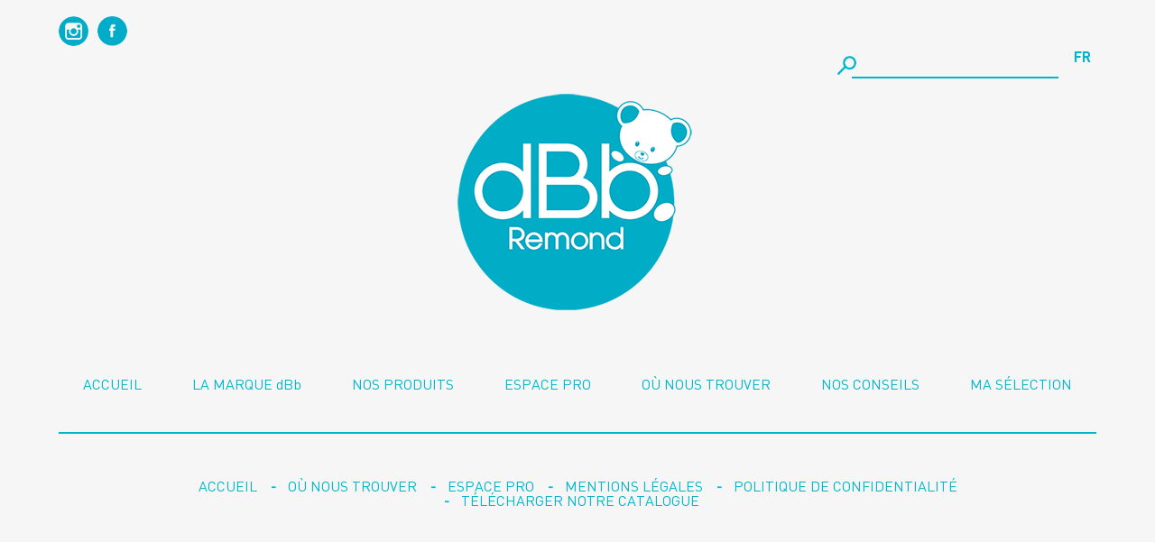

--- FILE ---
content_type: text/html; charset=UTF-8
request_url: http://www.lesitedbb.com/download/boite-ronde-hermetique-2/
body_size: 9694
content:



<!DOCTYPE html>
<html lang="en">
<head>
    <meta name="viewport" content="width=device-width, initial-scale=1, maximum-scale=1"/>
    <meta http-equiv="Content-Type" content="text/html; charset=utf-8"/>
    
    <link rel="shortcut icon" type="image/x-icon" href="http://www.lesitedbb.com/wp-content/uploads/2015/08/FAVICON-DBB.png"/>

    <link rel="stylesheet" href="http://www.lesitedbb.com/wp-content/themes/DBB%20theme/assets/css/custom.css" type="text/css" />
    <link rel="stylesheet" href="http://www.lesitedbb.com/wp-content/themes/DBB%20theme/lib/lightbox/css/fresco/fresco.css" type="text/css" />


    <link rel="alternate" hreflang="fr-fr" href="http://www.lesitedbb.com/download/boite-ronde-hermetique-2/" />
<link rel="alternate" hreflang="x-default" href="http://www.lesitedbb.com/download/boite-ronde-hermetique-2/" />

		<!-- All in One SEO 4.1.10 -->
		<title>BOITE RONDE HERMETIQUE | dBb</title>
		<meta name="robots" content="max-image-preview:large" />
		<link rel="canonical" href="http://www.lesitedbb.com/download/boite-ronde-hermetique-2/" />
		<meta property="og:locale" content="fr_FR" />
		<meta property="og:site_name" content="dBb | LA MARQUE FRANÇAISE DES BÉBÉS DEPUIS 1946" />
		<meta property="og:type" content="article" />
		<meta property="og:title" content="BOITE RONDE HERMETIQUE | dBb" />
		<meta property="og:url" content="http://www.lesitedbb.com/download/boite-ronde-hermetique-2/" />
		<meta property="article:published_time" content="2017-08-29T12:22:57+00:00" />
		<meta property="article:modified_time" content="2017-09-17T13:38:03+00:00" />
		<meta name="twitter:card" content="summary" />
		<meta name="twitter:title" content="BOITE RONDE HERMETIQUE | dBb" />
		<script type="application/ld+json" class="aioseo-schema">
			{"@context":"https:\/\/schema.org","@graph":[{"@type":"WebSite","@id":"http:\/\/www.lesitedbb.com\/#website","url":"http:\/\/www.lesitedbb.com\/","name":"dBb","description":"LA MARQUE FRAN\u00c7AISE DES B\u00c9B\u00c9S DEPUIS 1946","inLanguage":"fr-FR","publisher":{"@id":"http:\/\/www.lesitedbb.com\/#organization"}},{"@type":"Organization","@id":"http:\/\/www.lesitedbb.com\/#organization","name":"DBB","url":"http:\/\/www.lesitedbb.com\/"},{"@type":"BreadcrumbList","@id":"http:\/\/www.lesitedbb.com\/download\/boite-ronde-hermetique-2\/#breadcrumblist","itemListElement":[{"@type":"ListItem","@id":"http:\/\/www.lesitedbb.com\/#listItem","position":1,"item":{"@type":"WebPage","@id":"http:\/\/www.lesitedbb.com\/","name":"Accueil","description":"dBb Remond, la marque des b\u00e9b\u00e9s depuis 1946, accompagne tous les moments de votre enfant d\u00e8s sa naissance.","url":"http:\/\/www.lesitedbb.com\/"},"nextItem":"http:\/\/www.lesitedbb.com\/download\/boite-ronde-hermetique-2\/#listItem"},{"@type":"ListItem","@id":"http:\/\/www.lesitedbb.com\/download\/boite-ronde-hermetique-2\/#listItem","position":2,"item":{"@type":"WebPage","@id":"http:\/\/www.lesitedbb.com\/download\/boite-ronde-hermetique-2\/","name":"BOITE RONDE HERMETIQUE","url":"http:\/\/www.lesitedbb.com\/download\/boite-ronde-hermetique-2\/"},"previousItem":"http:\/\/www.lesitedbb.com\/#listItem"}]},{"@type":"Person","@id":"http:\/\/www.lesitedbb.com\/author\/dbbroot\/#author","url":"http:\/\/www.lesitedbb.com\/author\/dbbroot\/","name":"admin","image":{"@type":"ImageObject","@id":"http:\/\/www.lesitedbb.com\/download\/boite-ronde-hermetique-2\/#authorImage","url":"http:\/\/1.gravatar.com\/avatar\/d1e7823c309198a016cf9781f6c1f04d?s=96&d=mm&r=g","width":96,"height":96,"caption":"admin"}},{"@type":"WebPage","@id":"http:\/\/www.lesitedbb.com\/download\/boite-ronde-hermetique-2\/#webpage","url":"http:\/\/www.lesitedbb.com\/download\/boite-ronde-hermetique-2\/","name":"BOITE RONDE HERMETIQUE | dBb","inLanguage":"fr-FR","isPartOf":{"@id":"http:\/\/www.lesitedbb.com\/#website"},"breadcrumb":{"@id":"http:\/\/www.lesitedbb.com\/download\/boite-ronde-hermetique-2\/#breadcrumblist"},"author":"http:\/\/www.lesitedbb.com\/author\/dbbroot\/#author","creator":"http:\/\/www.lesitedbb.com\/author\/dbbroot\/#author","datePublished":"2017-08-29T12:22:57+00:00","dateModified":"2017-09-17T13:38:03+00:00"}]}
		</script>
		<!-- All in One SEO -->

<link rel='dns-prefetch' href='//maps.googleapis.com' />
<link rel='dns-prefetch' href='//www.google.com' />
<link rel='dns-prefetch' href='//maxcdn.bootstrapcdn.com' />
<link rel='dns-prefetch' href='//fonts.googleapis.com' />
<link rel='dns-prefetch' href='//s.w.org' />
<script type="text/javascript">
window._wpemojiSettings = {"baseUrl":"https:\/\/s.w.org\/images\/core\/emoji\/13.1.0\/72x72\/","ext":".png","svgUrl":"https:\/\/s.w.org\/images\/core\/emoji\/13.1.0\/svg\/","svgExt":".svg","source":{"concatemoji":"http:\/\/www.lesitedbb.com\/wp-includes\/js\/wp-emoji-release.min.js?ver=5.9.3"}};
/*! This file is auto-generated */
!function(e,a,t){var n,r,o,i=a.createElement("canvas"),p=i.getContext&&i.getContext("2d");function s(e,t){var a=String.fromCharCode;p.clearRect(0,0,i.width,i.height),p.fillText(a.apply(this,e),0,0);e=i.toDataURL();return p.clearRect(0,0,i.width,i.height),p.fillText(a.apply(this,t),0,0),e===i.toDataURL()}function c(e){var t=a.createElement("script");t.src=e,t.defer=t.type="text/javascript",a.getElementsByTagName("head")[0].appendChild(t)}for(o=Array("flag","emoji"),t.supports={everything:!0,everythingExceptFlag:!0},r=0;r<o.length;r++)t.supports[o[r]]=function(e){if(!p||!p.fillText)return!1;switch(p.textBaseline="top",p.font="600 32px Arial",e){case"flag":return s([127987,65039,8205,9895,65039],[127987,65039,8203,9895,65039])?!1:!s([55356,56826,55356,56819],[55356,56826,8203,55356,56819])&&!s([55356,57332,56128,56423,56128,56418,56128,56421,56128,56430,56128,56423,56128,56447],[55356,57332,8203,56128,56423,8203,56128,56418,8203,56128,56421,8203,56128,56430,8203,56128,56423,8203,56128,56447]);case"emoji":return!s([10084,65039,8205,55357,56613],[10084,65039,8203,55357,56613])}return!1}(o[r]),t.supports.everything=t.supports.everything&&t.supports[o[r]],"flag"!==o[r]&&(t.supports.everythingExceptFlag=t.supports.everythingExceptFlag&&t.supports[o[r]]);t.supports.everythingExceptFlag=t.supports.everythingExceptFlag&&!t.supports.flag,t.DOMReady=!1,t.readyCallback=function(){t.DOMReady=!0},t.supports.everything||(n=function(){t.readyCallback()},a.addEventListener?(a.addEventListener("DOMContentLoaded",n,!1),e.addEventListener("load",n,!1)):(e.attachEvent("onload",n),a.attachEvent("onreadystatechange",function(){"complete"===a.readyState&&t.readyCallback()})),(n=t.source||{}).concatemoji?c(n.concatemoji):n.wpemoji&&n.twemoji&&(c(n.twemoji),c(n.wpemoji)))}(window,document,window._wpemojiSettings);
</script>
<style type="text/css">
img.wp-smiley,
img.emoji {
	display: inline !important;
	border: none !important;
	box-shadow: none !important;
	height: 1em !important;
	width: 1em !important;
	margin: 0 0.07em !important;
	vertical-align: -0.1em !important;
	background: none !important;
	padding: 0 !important;
}
</style>
	<link rel='stylesheet' id='font-awesome.min-css'  href='//maxcdn.bootstrapcdn.com/font-awesome/4.1.0/css/font-awesome.min.css?ver=5.9.3' type='text/css' media='all' />
<style id='global-styles-inline-css' type='text/css'>
body{--wp--preset--color--black: #000000;--wp--preset--color--cyan-bluish-gray: #abb8c3;--wp--preset--color--white: #ffffff;--wp--preset--color--pale-pink: #f78da7;--wp--preset--color--vivid-red: #cf2e2e;--wp--preset--color--luminous-vivid-orange: #ff6900;--wp--preset--color--luminous-vivid-amber: #fcb900;--wp--preset--color--light-green-cyan: #7bdcb5;--wp--preset--color--vivid-green-cyan: #00d084;--wp--preset--color--pale-cyan-blue: #8ed1fc;--wp--preset--color--vivid-cyan-blue: #0693e3;--wp--preset--color--vivid-purple: #9b51e0;--wp--preset--gradient--vivid-cyan-blue-to-vivid-purple: linear-gradient(135deg,rgba(6,147,227,1) 0%,rgb(155,81,224) 100%);--wp--preset--gradient--light-green-cyan-to-vivid-green-cyan: linear-gradient(135deg,rgb(122,220,180) 0%,rgb(0,208,130) 100%);--wp--preset--gradient--luminous-vivid-amber-to-luminous-vivid-orange: linear-gradient(135deg,rgba(252,185,0,1) 0%,rgba(255,105,0,1) 100%);--wp--preset--gradient--luminous-vivid-orange-to-vivid-red: linear-gradient(135deg,rgba(255,105,0,1) 0%,rgb(207,46,46) 100%);--wp--preset--gradient--very-light-gray-to-cyan-bluish-gray: linear-gradient(135deg,rgb(238,238,238) 0%,rgb(169,184,195) 100%);--wp--preset--gradient--cool-to-warm-spectrum: linear-gradient(135deg,rgb(74,234,220) 0%,rgb(151,120,209) 20%,rgb(207,42,186) 40%,rgb(238,44,130) 60%,rgb(251,105,98) 80%,rgb(254,248,76) 100%);--wp--preset--gradient--blush-light-purple: linear-gradient(135deg,rgb(255,206,236) 0%,rgb(152,150,240) 100%);--wp--preset--gradient--blush-bordeaux: linear-gradient(135deg,rgb(254,205,165) 0%,rgb(254,45,45) 50%,rgb(107,0,62) 100%);--wp--preset--gradient--luminous-dusk: linear-gradient(135deg,rgb(255,203,112) 0%,rgb(199,81,192) 50%,rgb(65,88,208) 100%);--wp--preset--gradient--pale-ocean: linear-gradient(135deg,rgb(255,245,203) 0%,rgb(182,227,212) 50%,rgb(51,167,181) 100%);--wp--preset--gradient--electric-grass: linear-gradient(135deg,rgb(202,248,128) 0%,rgb(113,206,126) 100%);--wp--preset--gradient--midnight: linear-gradient(135deg,rgb(2,3,129) 0%,rgb(40,116,252) 100%);--wp--preset--duotone--dark-grayscale: url('#wp-duotone-dark-grayscale');--wp--preset--duotone--grayscale: url('#wp-duotone-grayscale');--wp--preset--duotone--purple-yellow: url('#wp-duotone-purple-yellow');--wp--preset--duotone--blue-red: url('#wp-duotone-blue-red');--wp--preset--duotone--midnight: url('#wp-duotone-midnight');--wp--preset--duotone--magenta-yellow: url('#wp-duotone-magenta-yellow');--wp--preset--duotone--purple-green: url('#wp-duotone-purple-green');--wp--preset--duotone--blue-orange: url('#wp-duotone-blue-orange');--wp--preset--font-size--small: 13px;--wp--preset--font-size--medium: 20px;--wp--preset--font-size--large: 36px;--wp--preset--font-size--x-large: 42px;}.has-black-color{color: var(--wp--preset--color--black) !important;}.has-cyan-bluish-gray-color{color: var(--wp--preset--color--cyan-bluish-gray) !important;}.has-white-color{color: var(--wp--preset--color--white) !important;}.has-pale-pink-color{color: var(--wp--preset--color--pale-pink) !important;}.has-vivid-red-color{color: var(--wp--preset--color--vivid-red) !important;}.has-luminous-vivid-orange-color{color: var(--wp--preset--color--luminous-vivid-orange) !important;}.has-luminous-vivid-amber-color{color: var(--wp--preset--color--luminous-vivid-amber) !important;}.has-light-green-cyan-color{color: var(--wp--preset--color--light-green-cyan) !important;}.has-vivid-green-cyan-color{color: var(--wp--preset--color--vivid-green-cyan) !important;}.has-pale-cyan-blue-color{color: var(--wp--preset--color--pale-cyan-blue) !important;}.has-vivid-cyan-blue-color{color: var(--wp--preset--color--vivid-cyan-blue) !important;}.has-vivid-purple-color{color: var(--wp--preset--color--vivid-purple) !important;}.has-black-background-color{background-color: var(--wp--preset--color--black) !important;}.has-cyan-bluish-gray-background-color{background-color: var(--wp--preset--color--cyan-bluish-gray) !important;}.has-white-background-color{background-color: var(--wp--preset--color--white) !important;}.has-pale-pink-background-color{background-color: var(--wp--preset--color--pale-pink) !important;}.has-vivid-red-background-color{background-color: var(--wp--preset--color--vivid-red) !important;}.has-luminous-vivid-orange-background-color{background-color: var(--wp--preset--color--luminous-vivid-orange) !important;}.has-luminous-vivid-amber-background-color{background-color: var(--wp--preset--color--luminous-vivid-amber) !important;}.has-light-green-cyan-background-color{background-color: var(--wp--preset--color--light-green-cyan) !important;}.has-vivid-green-cyan-background-color{background-color: var(--wp--preset--color--vivid-green-cyan) !important;}.has-pale-cyan-blue-background-color{background-color: var(--wp--preset--color--pale-cyan-blue) !important;}.has-vivid-cyan-blue-background-color{background-color: var(--wp--preset--color--vivid-cyan-blue) !important;}.has-vivid-purple-background-color{background-color: var(--wp--preset--color--vivid-purple) !important;}.has-black-border-color{border-color: var(--wp--preset--color--black) !important;}.has-cyan-bluish-gray-border-color{border-color: var(--wp--preset--color--cyan-bluish-gray) !important;}.has-white-border-color{border-color: var(--wp--preset--color--white) !important;}.has-pale-pink-border-color{border-color: var(--wp--preset--color--pale-pink) !important;}.has-vivid-red-border-color{border-color: var(--wp--preset--color--vivid-red) !important;}.has-luminous-vivid-orange-border-color{border-color: var(--wp--preset--color--luminous-vivid-orange) !important;}.has-luminous-vivid-amber-border-color{border-color: var(--wp--preset--color--luminous-vivid-amber) !important;}.has-light-green-cyan-border-color{border-color: var(--wp--preset--color--light-green-cyan) !important;}.has-vivid-green-cyan-border-color{border-color: var(--wp--preset--color--vivid-green-cyan) !important;}.has-pale-cyan-blue-border-color{border-color: var(--wp--preset--color--pale-cyan-blue) !important;}.has-vivid-cyan-blue-border-color{border-color: var(--wp--preset--color--vivid-cyan-blue) !important;}.has-vivid-purple-border-color{border-color: var(--wp--preset--color--vivid-purple) !important;}.has-vivid-cyan-blue-to-vivid-purple-gradient-background{background: var(--wp--preset--gradient--vivid-cyan-blue-to-vivid-purple) !important;}.has-light-green-cyan-to-vivid-green-cyan-gradient-background{background: var(--wp--preset--gradient--light-green-cyan-to-vivid-green-cyan) !important;}.has-luminous-vivid-amber-to-luminous-vivid-orange-gradient-background{background: var(--wp--preset--gradient--luminous-vivid-amber-to-luminous-vivid-orange) !important;}.has-luminous-vivid-orange-to-vivid-red-gradient-background{background: var(--wp--preset--gradient--luminous-vivid-orange-to-vivid-red) !important;}.has-very-light-gray-to-cyan-bluish-gray-gradient-background{background: var(--wp--preset--gradient--very-light-gray-to-cyan-bluish-gray) !important;}.has-cool-to-warm-spectrum-gradient-background{background: var(--wp--preset--gradient--cool-to-warm-spectrum) !important;}.has-blush-light-purple-gradient-background{background: var(--wp--preset--gradient--blush-light-purple) !important;}.has-blush-bordeaux-gradient-background{background: var(--wp--preset--gradient--blush-bordeaux) !important;}.has-luminous-dusk-gradient-background{background: var(--wp--preset--gradient--luminous-dusk) !important;}.has-pale-ocean-gradient-background{background: var(--wp--preset--gradient--pale-ocean) !important;}.has-electric-grass-gradient-background{background: var(--wp--preset--gradient--electric-grass) !important;}.has-midnight-gradient-background{background: var(--wp--preset--gradient--midnight) !important;}.has-small-font-size{font-size: var(--wp--preset--font-size--small) !important;}.has-medium-font-size{font-size: var(--wp--preset--font-size--medium) !important;}.has-large-font-size{font-size: var(--wp--preset--font-size--large) !important;}.has-x-large-font-size{font-size: var(--wp--preset--font-size--x-large) !important;}
</style>
<link rel='stylesheet' id='contact-form-7-css'  href='http://www.lesitedbb.com/wp-content/plugins/contact-form-7/includes/css/styles.css?ver=5.5.6' type='text/css' media='all' />
<link rel='stylesheet' id='style_login_widget-css'  href='http://www.lesitedbb.com/wp-content/plugins/login-sidebar-widget/css/style_login_widget.css?ver=5.9.3' type='text/css' media='all' />
<link rel='stylesheet' id='menu-image-css'  href='http://www.lesitedbb.com/wp-content/plugins/menu-image/includes/css/menu-image.css?ver=3.0.8' type='text/css' media='all' />
<link rel='stylesheet' id='dashicons-css'  href='http://www.lesitedbb.com/wp-includes/css/dashicons.min.css?ver=5.9.3' type='text/css' media='all' />
<link rel='stylesheet' id='flipbook_style-css'  href='http://www.lesitedbb.com/wp-content/plugins/real3d-flipbook/css/flipbook.style.css?ver=2.9.6' type='text/css' media='all' />
<link rel='stylesheet' id='font_awesome-css'  href='http://www.lesitedbb.com/wp-content/plugins/real3d-flipbook/css/font-awesome.css?ver=2.9.6' type='text/css' media='all' />
<link rel='stylesheet' id='wpml-legacy-horizontal-list-0-css'  href='//www.lesitedbb.com/wp-content/plugins/sitepress-multilingual-cms/templates/language-switchers/legacy-list-horizontal/style.min.css?ver=1' type='text/css' media='all' />
<style id='wpml-legacy-horizontal-list-0-inline-css' type='text/css'>
.wpml-ls-sidebars-site_address{background-color:#ffffff;}.wpml-ls-sidebars-site_address, .wpml-ls-sidebars-site_address .wpml-ls-sub-menu, .wpml-ls-sidebars-site_address a {border-color:#cdcdcd;}.wpml-ls-sidebars-site_address a {color:#444444;background-color:#ffffff;}.wpml-ls-sidebars-site_address a:hover,.wpml-ls-sidebars-site_address a:focus {color:#000000;background-color:#eeeeee;}.wpml-ls-sidebars-site_address .wpml-ls-current-language>a {color:#444444;background-color:#ffffff;}.wpml-ls-sidebars-site_address .wpml-ls-current-language:hover>a, .wpml-ls-sidebars-site_address .wpml-ls-current-language>a:focus {color:#000000;background-color:#eeeeee;}
.wpml-ls-sidebars-twitter_updates{background-color:#ffffff;}.wpml-ls-sidebars-twitter_updates, .wpml-ls-sidebars-twitter_updates .wpml-ls-sub-menu, .wpml-ls-sidebars-twitter_updates a {border-color:#cdcdcd;}.wpml-ls-sidebars-twitter_updates a {color:#444444;background-color:#ffffff;}.wpml-ls-sidebars-twitter_updates a:hover,.wpml-ls-sidebars-twitter_updates a:focus {color:#000000;background-color:#eeeeee;}.wpml-ls-sidebars-twitter_updates .wpml-ls-current-language>a {color:#444444;background-color:#ffffff;}.wpml-ls-sidebars-twitter_updates .wpml-ls-current-language:hover>a, .wpml-ls-sidebars-twitter_updates .wpml-ls-current-language>a:focus {color:#000000;background-color:#eeeeee;}
.wpml-ls-sidebars-wpml_section2{background-color:#ffffff;}.wpml-ls-sidebars-wpml_section2, .wpml-ls-sidebars-wpml_section2 .wpml-ls-sub-menu, .wpml-ls-sidebars-wpml_section2 a {border-color:#cdcdcd;}.wpml-ls-sidebars-wpml_section2 a {color:#444444;background-color:#ffffff;}.wpml-ls-sidebars-wpml_section2 a:hover,.wpml-ls-sidebars-wpml_section2 a:focus {color:#000000;background-color:#eeeeee;}.wpml-ls-sidebars-wpml_section2 .wpml-ls-current-language>a {color:#444444;background-color:#ffffff;}.wpml-ls-sidebars-wpml_section2 .wpml-ls-current-language:hover>a, .wpml-ls-sidebars-wpml_section2 .wpml-ls-current-language>a:focus {color:#000000;background-color:#eeeeee;}
.wpml-ls-sidebars-newsletter_section{background-color:#ffffff;}.wpml-ls-sidebars-newsletter_section, .wpml-ls-sidebars-newsletter_section .wpml-ls-sub-menu, .wpml-ls-sidebars-newsletter_section a {border-color:#cdcdcd;}.wpml-ls-sidebars-newsletter_section a {color:#444444;background-color:#ffffff;}.wpml-ls-sidebars-newsletter_section a:hover,.wpml-ls-sidebars-newsletter_section a:focus {color:#000000;background-color:#eeeeee;}.wpml-ls-sidebars-newsletter_section .wpml-ls-current-language>a {color:#444444;background-color:#ffffff;}.wpml-ls-sidebars-newsletter_section .wpml-ls-current-language:hover>a, .wpml-ls-sidebars-newsletter_section .wpml-ls-current-language>a:focus {color:#000000;background-color:#eeeeee;}
.wpml-ls-statics-shortcode_actions{background-color:#ffffff;}.wpml-ls-statics-shortcode_actions, .wpml-ls-statics-shortcode_actions .wpml-ls-sub-menu, .wpml-ls-statics-shortcode_actions a {border-color:#cdcdcd;}.wpml-ls-statics-shortcode_actions a {color:#444444;background-color:#ffffff;}.wpml-ls-statics-shortcode_actions a:hover,.wpml-ls-statics-shortcode_actions a:focus {color:#000000;background-color:#eeeeee;}.wpml-ls-statics-shortcode_actions .wpml-ls-current-language>a {color:#444444;background-color:#ffffff;}.wpml-ls-statics-shortcode_actions .wpml-ls-current-language:hover>a, .wpml-ls-statics-shortcode_actions .wpml-ls-current-language>a:focus {color:#000000;background-color:#eeeeee;}
</style>
<link rel='stylesheet' id='wp-pagenavi-css'  href='http://www.lesitedbb.com/wp-content/plugins/wp-pagenavi/pagenavi-css.css?ver=2.70' type='text/css' media='all' />
<link rel='stylesheet' id='reset-css-css'  href='http://www.lesitedbb.com/wp-content/themes/DBB%20theme/assets/css/reset.css?ver=1.0.0' type='text/css' media='all' />
<link rel='stylesheet' id='global-css-css'  href='http://www.lesitedbb.com/wp-content/themes/DBB%20theme/assets/css/global.css?ver=1.0.0' type='text/css' media='all' />
<link rel='stylesheet' id='style-css-css'  href='http://www.lesitedbb.com/wp-content/themes/DBB%20theme/style.css?ver=1.0.0' type='text/css' media='all' />
<link rel='stylesheet' id='roboto-font-css'  href='http://fonts.googleapis.com/css?family=Roboto%3A300%2C300italic%2C400%2C400italic%2C700%2C700italic&#038;ver=1.0.0' type='text/css' media='all' />
<link rel='stylesheet' id='main-css-css'  href='http://www.lesitedbb.com/wp-content/themes/DBB%20theme/assets/css/style.css?ver=1.0.0' type='text/css' media='all' />
<link rel='stylesheet' id='tablet-css-css'  href='http://www.lesitedbb.com/wp-content/themes/DBB%20theme/assets/css/tablet.css?ver=1.0.0' type='text/css' media='screen and (min-width:768px) and (max-width:1024px)' />
<link rel='stylesheet' id='mobile-css-css'  href='http://www.lesitedbb.com/wp-content/themes/DBB%20theme/assets/css/mobile.css?ver=1.0.0' type='text/css' media='screen and (max-width:767px)' />
<link rel='stylesheet' id='print-css-css'  href='http://www.lesitedbb.com/wp-content/themes/DBB%20theme/assets/css/print.css?ver=1.0.0' type='text/css' media='print' />
<!--[if lt IE 9]>
<link rel='stylesheet' id='ielt9-css-css'  href='http://www.lesitedbb.com/wp-content/themes/DBB%20theme/assets/css/ielt9.css?ver=1.0.0' type='text/css' media='all' />
<![endif]-->
<link rel='stylesheet' id='csl-slplus_user_header_css-css'  href='http://www.lesitedbb.com/wp-content/plugins/store-locator-le/css/skywalk_01.css?ver=5.9.3' type='text/css' media='all' />
<script type='text/javascript' src='http://www.lesitedbb.com/wp-includes/js/jquery/jquery.min.js?ver=3.6.0' id='jquery-core-js'></script>
<script type='text/javascript' src='http://www.lesitedbb.com/wp-includes/js/jquery/jquery-migrate.min.js?ver=3.3.2' id='jquery-migrate-js'></script>
<script type='text/javascript' id='gd_mylist_script-js-extra'>
/* <![CDATA[ */
var gdMyListAjax = {"ajaxurl":"http:\/\/www.lesitedbb.com\/wp-admin\/admin-ajax.php","chunckLoading":"http:\/\/www.lesitedbb.com\/wp-content\/plugins\/gd-mylist\/dbb-template\/chunck-loading.php?locale=fr_FR","chunckBtnLogin":"http:\/\/www.lesitedbb.com\/wp-content\/plugins\/gd-mylist\/dbb-template\/btn-login.php?locale=fr_FR","chunckBtnAdd":"http:\/\/www.lesitedbb.com\/wp-content\/plugins\/gd-mylist\/dbb-template\/chunck-add.php?locale=fr_FR","chunckBtnRemove":"http:\/\/www.lesitedbb.com\/wp-content\/plugins\/gd-mylist\/dbb-template\/chunck-remove.php?locale=fr_FR"};
/* ]]> */
</script>
<script type='text/javascript' src='http://www.lesitedbb.com/wp-content/plugins/gd-mylist/js/gd-script.js?ver=5.9.3' id='gd_mylist_script-js'></script>
<script type='text/javascript' src='http://www.lesitedbb.com/wp-content/plugins/login-sidebar-widget/js/jquery.validate.min.js?ver=5.9.3' id='jquery.validate.min-js'></script>
<script type='text/javascript' src='http://www.lesitedbb.com/wp-content/plugins/login-sidebar-widget/js/additional-methods.js?ver=5.9.3' id='additional-methods-js'></script>
<script type='text/javascript' src='http://www.lesitedbb.com/wp-content/plugins/real3d-flipbook/js/flipbook.min.js?ver=2.9.6' id='read3d_flipbook-js'></script>
<script type='text/javascript' src='http://www.lesitedbb.com/wp-content/plugins/real3d-flipbook/js/embed.js?ver=2.9.6' id='embed-js'></script>
<script type='text/javascript' src='https://maps.googleapis.com/maps/api/js?libraries=geometry&#038;language=fr&#038;region=FR&#038;key=AIzaSyAz69lDuUx9vMag4Wuvnn7QSbUCACLVujc&#038;ver=4.9.10' id='google_maps-js'></script>
<script type='text/javascript' id='slp_core-js-extra'>
/* <![CDATA[ */
var slplus = {"options":{"bubblelayout":"<div id=\"slp_info_bubble_[slp_location id]\" class=\"slp_info_bubble [slp_location featured]\">\r\n    <span id=\"slp_bubble_name\"><strong>[slp_location name  suffix  br]<\/strong><\/span>\r\n    <span id=\"slp_bubble_address\">[slp_location address       suffix  br]<\/span>\r\n    <span id=\"slp_bubble_address2\">[slp_location address2      suffix  br]<\/span>\r\n    <span id=\"slp_bubble_city\">[slp_location city          suffix  comma]<\/span>\r\n    <span id=\"slp_bubble_state\">[slp_location state suffix    space]<\/span>\r\n    <span id=\"slp_bubble_zip\">[slp_location zip suffix  br]<\/span>\r\n    <span id=\"slp_bubble_country\"><span id=\"slp_bubble_country\">[slp_location country       suffix  br]<\/span><\/span>\r\n    <span id=\"slp_bubble_directions\">[html br ifset directions]\r\n    [slp_option label_directions wrap directions]<\/span>\r\n    <span id=\"slp_bubble_website\">[html br ifset url][slp_location web_link][html br ifset url]<\/span>\r\n    <span id=\"slp_bubble_email\">[slp_location email         wrap    mailto ][slp_option label_email ifset email][html closing_anchor ifset email][html br ifset email]<\/span>\r\n    <span id=\"slp_bubble_phone\">[html br ifset phone]\r\n    <span class=\"location_detail_label\">[slp_option   label_phone   ifset   phone]<\/span>[slp_location phone         suffix    br]<\/span>\r\n    <span id=\"slp_bubble_fax\"><span class=\"location_detail_label\">[slp_option   label_fax     ifset   fax  ]<\/span>[slp_location fax           suffix    br]<span>\r\n    <span id=\"slp_bubble_description\"><span id=\"slp_bubble_description\">[html br ifset description]\r\n    [slp_location description raw]<\/span>[html br ifset description]<\/span>\r\n    <span id=\"slp_bubble_hours\">[html br ifset hours]\r\n    <span class=\"location_detail_label\">[slp_option   label_hours   ifset   hours]<\/span>\r\n    <span class=\"location_detail_hours\">[slp_location hours         suffix    br]<\/span><\/span>\r\n    <span id=\"slp_bubble_img\">[html br ifset img]\r\n    [slp_location image         wrap    img]<\/span>\r\n    <span id=\"slp_tags\">[slp_location tags]<\/span>\r\n<\/div>","distance_unit":"km","dropdown_style":"none","ignore_radius":"0","immediately_show_locations":"1","initial_radius":"","label_directions":"Directions","label_email":"Email","label_fax":"Fax","label_phone":"Phone ","label_website":"Website","map_center":"France","map_center_lat":"42.227638","map_center_lng":"2.213749","map_domain":"maps.google.fr","map_end_icon":"http:\/\/www.lesitedbb.com\/wp-content\/plugins\/store-locator-le\/images\/icons\/bulb_azure.png","map_home_icon":"http:\/\/www.lesitedbb.com\/wp-content\/plugins\/store-locator-le\/images\/icons\/bulb_yellow.png","map_region":"fr","map_type":"roadmap","message_no_results":"No locations found.","no_autozoom":"0","resultslayout":"<div id=\"slp_results_[slp_location id]\" class=\"results_entry location_primary [slp_location featured]\">\r\n    <div class=\"results_row_left_column\"   id=\"slp_left_cell_[slp_location id]\"   >\r\n        [slp_addon section=primary position=first]\r\n        <span class=\"location_name\">[slp_location name] [slp_location uml_buttons] [slp_location gfi_buttons]<\/span>\r\n        <span class=\"location_distance\">[slp_location distance format=\"decimal1\"] [slp_option distance_unit]<\/span>\r\n        [slp_addon section=primary position=last]\r\n    <\/div>\r\n    <div class=\"results_row_center_column location_secondary\" id=\"slp_center_cell_[slp_location id]\" >\r\n        [slp_addon section=secondary position=first]\r\n        <span class=\"slp_result_address slp_result_street\">[slp_location address]<\/span>\r\n        <span class=\"slp_result_address slp_result_street2\">[slp_location address2]<\/span>\r\n        <span class=\"slp_result_address slp_result_citystatezip\">[slp_location city_state_zip]<\/span>\r\n        <span class=\"slp_result_address slp_result_country\">[slp_location country]<\/span>\r\n        <div class=\"contact_info\">\r\n            <span class=\"slp_result_address slp_result_phone\">[slp_location phone_with_label]<\/span>\r\n            <span class=\"slp_result_address slp_result_fax\">[slp_location fax]<\/span>\r\n        <\/div>\r\n        [slp_addon section=secondary position=last]\r\n    <\/div>\r\n    <div class=\"results_row_right_column location_tertiary\"  id=\"slp_right_cell_[slp_location id]\"  >\r\n        [slp_addon section=tertiary position=first]\r\n        <div class=\"online_info\">\r\n        <span class=\"slp_result_contact slp_result_website\">[slp_location web_link raw]<\/span>\r\n        <span class=\"slp_result_contact slp_result_email\">[slp_location email_link]<\/span>\r\n        <span class=\"slp_result_contact slp_result_directions\"><a href=\"https:\/\/[slp_option map_domain]\/maps?saddr=[slp_location search_address]&amp;daddr=[slp_location location_address]\" target=\"_blank\" class=\"storelocatorlink\">[slp_option label_directions]<\/a><\/span>\r\n        <\/div>\r\n        <span class=\"slp_result_contact slp_result_hours textblock\">[slp_location hours format text]<\/span>\r\n        [slp_location pro_tags raw]\r\n        [slp_location iconarray wrap=\"fullspan\"]\r\n        [slp_location eventiconarray wrap=\"fullspan\"]\r\n        [slp_location socialiconarray wrap=\"fullspan\"]\r\n        [slp_addon section=tertiary position=last]\r\n    <\/div>\r\n<\/div>","use_sensor":"0","zoom_level":"12","zoom_tweak":"0"},"environment":{"addons":[],"slp_version":"4.9.10","network_active":"no","network_sites":"1","php_version":"7.4.33","wp_debug":false,"jquery_version":"3.6.0"},"plugin_url":"http:\/\/www.lesitedbb.com\/wp-content\/plugins\/store-locator-le","ajaxurl":"http:\/\/www.lesitedbb.com\/wp-admin\/admin-ajax.php","nonce":"1a12f29d64","messages":{"no_api_key":"This site most likely needs a <a href=\"https:\/\/developers.google.com\/maps\/documentation\/javascript\/get-api-key\" target=\"store_locator_plus\">Google Maps JavaScript API<\/a> key. <br\/>Do not set restrictions on the API key.<br\/>Save it under Store Locator Plus | General | Server | Google Developers Console in the Google Browser Key setting.","script_not_loaded":"The Store Locator Plus script did not loaded properly.","slp_system_message":"Store Locator Plus System Message"}};
/* ]]> */
</script>
<script type='text/javascript' src='http://www.lesitedbb.com/wp-content/plugins/store-locator-le/js/slp_core.min.js?ver=4.9.10' id='slp_core-js'></script>
<script type='text/javascript' src='http://www.lesitedbb.com/wp-content/plugins/store-locator-le/js/wpslp.js?ver=4.9.10' id='csl_script-js'></script>
<link rel="EditURI" type="application/rsd+xml" title="RSD" href="http://www.lesitedbb.com/xmlrpc.php?rsd" />
<link rel="wlwmanifest" type="application/wlwmanifest+xml" href="http://www.lesitedbb.com/wp-includes/wlwmanifest.xml" /> 
<meta name="generator" content="WordPress 5.9.3" />
<link rel='shortlink' href='http://www.lesitedbb.com/?p=8029' />
<link rel="alternate" type="application/json+oembed" href="http://www.lesitedbb.com/wp-json/oembed/1.0/embed?url=http%3A%2F%2Fwww.lesitedbb.com%2Fdownload%2Fboite-ronde-hermetique-2%2F" />
<link rel="alternate" type="text/xml+oembed" href="http://www.lesitedbb.com/wp-json/oembed/1.0/embed?url=http%3A%2F%2Fwww.lesitedbb.com%2Fdownload%2Fboite-ronde-hermetique-2%2F&#038;format=xml" />
<meta name="generator" content="WPML ver:4.5.5 stt:1,4;" />
<style></style><!-- SLP Custom CSS -->
<style type="text/css">
div#map.slp_map {
width:100%;
height:480px;
}
div#slp_tagline {
width:100%;
}
</style>

    <!--[if gte IE 9]>
      <style type="text/css">
        .gradient {
           filter: none;
        }
      </style>
    <![endif]-->
    <style>.header-nav .nav li.login_pro {display:none; }</style></head>
<body class="download-template-default single single-download postid-8029">

<!--Wrapper Start Here-->
<div id="wrapper">
    <!--Header Start Here-->
    <header id="header">
        <div class="site-main clearfix">
            <div class="navigation-handler">
                <span class="top">&nbsp;</span>
                <span class="middle">&nbsp;</span>
                <span class="bottom">&nbsp;</span>
            </div>
            <div class="top-section clearfix">
                <div class="left-sections">
                                            <a href="https://www.instagram.com/dbbremond/" class="instagram-link" target="_blank"></a>
                                                            <a href="https://www.facebook.com/dBb.Remond" class="social-link " target="_blank"></a>
                                    </div>
                
<div class="lang_sel_list_horizontal wpml-ls-statics-shortcode_actions wpml-ls wpml-ls-legacy-list-horizontal" id="lang_sel_list">
	<ul><li class="icl-fr wpml-ls-slot-shortcode_actions wpml-ls-item wpml-ls-item-fr wpml-ls-current-language wpml-ls-first-item wpml-ls-last-item wpml-ls-item-legacy-list-horizontal">
				<a href="http://www.lesitedbb.com/download/boite-ronde-hermetique-2/" class="wpml-ls-link">
                    <span class="wpml-ls-native icl_lang_sel_native">FR</span></a>
			</li></ul>
</div>

                <div class="search-box">
                    <a href="javascript:void(0);" class="search-btn">Search</a>

                    <form method="get" id="searchform" action="http://www.lesitedbb.com">
                        <input type="text" placeholder="" name="s" onblur="if (this.value == '')
                                                                    this.value = this.defaultValue;" onfocus="if (this.value == this.defaultValue)
                                                                                this.value = '';"/>
                        <input type="submit" value="submit"/>
                    </form>
                </div>
                            </div>
            <div class="primery-section">
                
                <!-- <a href="javascript:void(0);" class="nav-open">&nbsp;</a> -->
                                <a href="http://www.lesitedbb.com" class="logo">
                    <img src="http://www.lesitedbb.com/wp-content/uploads/2015/08/logo-site.png" alt="" title=""/>
                </a>
                <h4> </h4>
                <nav class="header-nav ">
                    <ul id="menu-main" class="nav"><li id="menu-item-2512" class="menu-item menu-item-type-post_type menu-item-object-page menu-item-home menu-item-2512"><a href="http://www.lesitedbb.com/"><span class="menu-image-title">ACCUEIL</span></a></li>
<li id="menu-item-2513" class="dbb menu-item menu-item-type-post_type menu-item-object-page menu-item-2513"><a href="http://www.lesitedbb.com/a-propos/"><span class="menu-image-title">LA MARQUE dBb</span></a></li>
<li id="menu-item-2527" class="menu-item menu-item-type-custom menu-item-object-custom menu-item-has-children menu-item-2527"><a href="#"><span class="menu-image-title">NOS PRODUITS</span></a>
<ul class="sub-menu">
	<li id="menu-item-2519" class="allait menu-item menu-item-type-taxonomy menu-item-object-product_categories menu-item-2519"><a title="Allaitement" href="http://www.lesitedbb.com/products/allaitement-fr/" class="menu-image-title-after menu-image-not-hovered"><span class="menu-image-title"><img width="90" height="90" src="http://www.lesitedbb.com/wp-content/uploads/2018/02/allaitement.png" class="menu-image menu-image-title-after" alt="" loading="lazy" /><span class="menu-image-title-after menu-image-title">Allaitement</span></span></a></li>
	<li id="menu-item-2520" class="bib menu-item menu-item-type-taxonomy menu-item-object-product_categories menu-item-2520"><a title="Biberonnerie" href="http://www.lesitedbb.com/products/biberonnerie-fr/" class="menu-image-title-after menu-image-not-hovered"><span class="menu-image-title"><img width="90" height="90" src="http://www.lesitedbb.com/wp-content/uploads/2018/02/biberonnerie.png" class="menu-image menu-image-title-after" alt="" loading="lazy" /><span class="menu-image-title-after menu-image-title">Biberonnerie</span></span></a></li>
	<li id="menu-item-2522" class="suc menu-item menu-item-type-taxonomy menu-item-object-product_categories menu-item-2522"><a title="SUCCION" href="http://www.lesitedbb.com/products/succion-fr/" class="menu-image-title-after menu-image-not-hovered"><span class="menu-image-title"><img width="90" height="90" src="http://www.lesitedbb.com/wp-content/uploads/2018/02/succion.png" class="menu-image menu-image-title-after" alt="" loading="lazy" /><span class="menu-image-title-after menu-image-title">SUCCION</span></span></a></li>
	<li id="menu-item-2521" class="repas menu-item menu-item-type-taxonomy menu-item-object-product_categories menu-item-2521"><a title="Repas" href="http://www.lesitedbb.com/products/repas-fr/" class="menu-image-title-after menu-image-not-hovered"><span class="menu-image-title"><img width="90" height="90" src="http://www.lesitedbb.com/wp-content/uploads/2018/02/repas.png" class="menu-image menu-image-title-after" alt="" loading="lazy" /><span class="menu-image-title-after menu-image-title">Repas</span></span></a></li>
	<li id="menu-item-2523" class="hyg menu-item menu-item-type-taxonomy menu-item-object-product_categories menu-item-2523"><a title="Hygiène" href="http://www.lesitedbb.com/products/hygiene-fr/" class="menu-image-title-after menu-image-not-hovered"><span class="menu-image-title"><img width="90" height="90" src="http://www.lesitedbb.com/wp-content/uploads/2018/02/hygiene.png" class="menu-image menu-image-title-after" alt="" loading="lazy" /><span class="menu-image-title-after menu-image-title">Hygiène</span></span></a></li>
	<li id="menu-item-2524" class="voyage menu-item menu-item-type-taxonomy menu-item-object-product_categories menu-item-2524"><a title="Voyage" href="http://www.lesitedbb.com/products/voyage-fr/" class="menu-image-title-after menu-image-not-hovered"><span class="menu-image-title"><img width="90" height="90" src="http://www.lesitedbb.com/wp-content/uploads/2018/02/voyage.png" class="menu-image menu-image-title-after" alt="" loading="lazy" /><span class="menu-image-title-after menu-image-title">Voyage</span></span></a></li>
	<li id="menu-item-2525" class="prev menu-item menu-item-type-taxonomy menu-item-object-product_categories menu-item-2525"><a title="Prévention" href="http://www.lesitedbb.com/products/prevention-fr/" class="menu-image-title-after menu-image-not-hovered"><span class="menu-image-title"><img width="90" height="90" src="http://www.lesitedbb.com/wp-content/uploads/2018/02/prevention.png" class="menu-image menu-image-title-after" alt="" loading="lazy" /><span class="menu-image-title-after menu-image-title">Prévention</span></span></a></li>
	<li id="menu-item-9936" class="chambre menu-item menu-item-type-taxonomy menu-item-object-product_categories menu-item-9936"><a title="Chambre" href="http://www.lesitedbb.com/products/chambre-fr/" class="menu-image-title-after menu-image-not-hovered"><span class="menu-image-title"><img width="90" height="90" src="http://www.lesitedbb.com/wp-content/uploads/2015/08/chambre.png" class="menu-image menu-image-title-after" alt="" loading="lazy" /><span class="menu-image-title-after menu-image-title">Chambre</span></span></a></li>
</ul>
</li>
<li id="menu-item-2515" class="menu-item menu-item-type-post_type menu-item-object-page menu-item-2515"><a href="http://www.lesitedbb.com/?page_id=128"><span class="menu-image-title">ESPACE PRO</span></a></li>
<li id="menu-item-2516" class="menu-item menu-item-type-post_type menu-item-object-page menu-item-2516"><a href="http://www.lesitedbb.com/ou-nous-trouver/"><span class="menu-image-title">OÙ NOUS TROUVER</span></a></li>
<li id="menu-item-2517" class="menu-item menu-item-type-post_type menu-item-object-page menu-item-2517"><a href="http://www.lesitedbb.com/conseils-astuces/"><span class="menu-image-title">NOS CONSEILS</span></a></li>
<li id="menu-item-2518" class="menu-item menu-item-type-post_type menu-item-object-page menu-item-2518"><a href="http://www.lesitedbb.com/ma-selection/"><span class="menu-image-title">MA SÉLECTION</span></a></li>
</ul>

                    <div class="search-box">
                        <a href="javascript:void(0);" class="search-btn">Search</a>

                        <form method="get" id="searchform2" action="http://www.lesitedbb.com/">
                            <input type="text" placeholder="" name="s" onblur="if (this.value == '')
                                                                    this.value = this.defaultValue;" onfocus="if (this.value == this.defaultValue)
                                                                                this.value = '';"/>
                            <input type="submit" value="submit"/>
                        </form>
                    </div>

                    <div class="left-sections">
                                                
                        <a href="https://www.facebook.com/dBb.Remond" class="social-link " target="_blank"></a>
                                                    <a href="https://www.instagram.com/dbbremond/" class="instagram-link-social" target="_blank"></a>
                        


                                                    <div id="icl_lang_sel_widget-7" class="widget widget_icl_lang_sel_widget">
<div class="lang_sel_list_horizontal wpml-ls-sidebars-wpml_section2 wpml-ls wpml-ls-legacy-list-horizontal" id="lang_sel_list">
	<ul><li class="icl-fr wpml-ls-slot-wpml_section2 wpml-ls-item wpml-ls-item-fr wpml-ls-current-language wpml-ls-first-item wpml-ls-last-item wpml-ls-item-legacy-list-horizontal">
				<a href="http://www.lesitedbb.com/download/boite-ronde-hermetique-2/" class="wpml-ls-link">
                    <span class="wpml-ls-native icl_lang_sel_native">FR</span></a>
			</li></ul>
</div>
</div>                        
                    </div>


                </nav>

            </div>
        </div>
    </header>
    <!--Header Ends Here-->
	<div id="content">
		 <div class="site-main">	
		    									<div class="content-section full-width">
						 					 </div>
				</div> 	
	 				 			
							
				
	 		</div>
</div>
<!--Footer Start Here-->
<div id="footer">
    <div class="container_12 site-main">
        <div class="mobile_footer" >
                    </div>
        <div class="deskfoot">
            <ul id="menu-footer" class="footer-menu"><li id="menu-item-603" class="menu-item menu-item-type-post_type menu-item-object-page menu-item-home menu-item-603"><a href="http://www.lesitedbb.com/"><span class="menu-image-title">ACCUEIL</span></a></li>
<li id="menu-item-600" class="menu-item menu-item-type-post_type menu-item-object-page menu-item-600"><a href="http://www.lesitedbb.com/ou-nous-trouver/"><span class="menu-image-title">OÙ NOUS TROUVER</span></a></li>
<li id="menu-item-13275" class="menu-item menu-item-type-post_type menu-item-object-page menu-item-13275"><a href="http://www.lesitedbb.com/login-page/"><span class="menu-image-title">ESPACE PRO</span></a></li>
<li id="menu-item-2721" class="menu-item menu-item-type-post_type menu-item-object-page menu-item-2721"><a href="http://www.lesitedbb.com/mentions-legales/"><span class="menu-image-title">MENTIONS LÉGALES</span></a></li>
<li id="menu-item-9233" class="menu-item menu-item-type-post_type menu-item-object-page menu-item-9233"><a href="http://www.lesitedbb.com/politique-de-confidentialite/"><span class="menu-image-title">POLITIQUE DE CONFIDENTIALITÉ</span></a></li>
<li id="menu-item-7584" class="menu-item menu-item-type-custom menu-item-object-custom menu-item-7584"><a href="http://www.lesitedbb.com/wp-content/uploads/2023/11/CATALOGUE-2024.pdf"><span class="menu-image-title">TÉLÉCHARGER NOTRE CATALOGUE</span></a></li>
</ul>        </div>


        <!--Footer Ends Here-->
    </div>
</div>
</div>
<!--Wrapper Ends Here-->
<script type='text/javascript' src='http://www.lesitedbb.com/wp-includes/js/dist/vendor/regenerator-runtime.min.js?ver=0.13.9' id='regenerator-runtime-js'></script>
<script type='text/javascript' src='http://www.lesitedbb.com/wp-includes/js/dist/vendor/wp-polyfill.min.js?ver=3.15.0' id='wp-polyfill-js'></script>
<script type='text/javascript' id='contact-form-7-js-extra'>
/* <![CDATA[ */
var wpcf7 = {"api":{"root":"http:\/\/www.lesitedbb.com\/wp-json\/","namespace":"contact-form-7\/v1"}};
/* ]]> */
</script>
<script type='text/javascript' src='http://www.lesitedbb.com/wp-content/plugins/contact-form-7/includes/js/index.js?ver=5.5.6' id='contact-form-7-js'></script>
<script type='text/javascript' src='http://www.lesitedbb.com/wp-content/themes/DBB%20theme/assets/js/meta-boxes-options.js?ver=1.0.0' id='meta-boxes-options-js-js'></script>
<script type='text/javascript' src='http://www.lesitedbb.com/wp-content/themes/DBB%20theme/assets/js/jquery.flexslider-min.js?ver=1.0.0' id='flex-slider-js-js'></script>
<script type='text/javascript' src='http://www.lesitedbb.com/wp-content/themes/DBB%20theme/assets/js/jquery.elevatezoom.js?ver=1.0.0' id='flex-elevatezoo-js-js'></script>
<script type='text/javascript' id='custom-rastaclat-js-js-extra'>
/* <![CDATA[ */
var ajaxpath = {"ajaxurl":"http:\/\/www.lesitedbb.com\/wp-admin\/admin-ajax.php","address_path":"http:\/\/www.lesitedbb.com\/wp-content\/themes\/DBB%20theme","filter_index":"3","en_find":"","fr_find":""};
/* ]]> */
</script>
<script type='text/javascript' src='http://www.lesitedbb.com/wp-content/themes/DBB%20theme/assets/js/custom-rastaclat.js?ver=1.0.0' id='custom-rastaclat-js-js'></script>
<script type='text/javascript' src='https://www.google.com/recaptcha/api.js?render=6Ld8p8oeAAAAAHeVN8SUs-sFoZfEccvxkDPoIqCB&#038;ver=3.0' id='google-recaptcha-js'></script>
<script type='text/javascript' id='wpcf7-recaptcha-js-extra'>
/* <![CDATA[ */
var wpcf7_recaptcha = {"sitekey":"6Ld8p8oeAAAAAHeVN8SUs-sFoZfEccvxkDPoIqCB","actions":{"homepage":"homepage","contactform":"contactform"}};
/* ]]> */
</script>
<script type='text/javascript' src='http://www.lesitedbb.com/wp-content/plugins/contact-form-7/modules/recaptcha/index.js?ver=5.5.6' id='wpcf7-recaptcha-js'></script>
<script type="text/javascript" src="http://www.lesitedbb.com/wp-content/themes/DBB%20theme/lib/lightbox/js/fresco/fresco.js"></script>
<script>
    (function(i,s,o,g,r,a,m){i['GoogleAnalyticsObject']=r;i[r]=i[r]||function(){
            (i[r].q=i[r].q||[]).push(arguments)},i[r].l=1*new Date();a=s.createElement(o),
        m=s.getElementsByTagName(o)[0];a.async=1;a.src=g;m.parentNode.insertBefore(a,m)
    })(window,document,'script','https://www.google-analytics.com/analytics.js','ga');

    ga('create', 'UA-76194416-1', 'auto');
    ga('send', 'pageview');

</script>
</body>
<div style="display: none;">
<p>Link <a href="https://fad.taleteweb.it/">slot gacor</a> hari ini di guyur player indonesia untuk meraih kemenangan maxwin dari slot777</p>
</div>
</html>


--- FILE ---
content_type: text/css
request_url: http://www.lesitedbb.com/wp-content/themes/DBB%20theme/assets/css/style.css?ver=1.0.0
body_size: 10588
content:
/* Table Of Content
 1.) Index content part
 2.) Common Page  css Rules
 ---------------------------------------*/
/*
 1.)Index content part
 ----------------------------------------*/
.product-store {
    height: 477px;
    border: 1px solid red;
}

.video_box {
    position: relative;
}

.video_box img {
    width: 100%;
    height: auto;
}

.video_box p {
    margin: 0;
    padding: 0;
}

.video_box iframe {
    height: 100%;
    width: 100%;
    position: absolute;
    left: 0;
    top: 0;
}

.wp-bc-products {
    display: inline-block;
}

.featured-product {
    text-align: center;
    padding: 40px 0 82px;
}

.featured-product > h2 {
    font-size: 20px;
    font-weight: 300;
    font-style: italic;
    text-transform: uppercase;
    padding-bottom: 40px;
}

.wp-bc-product {
    float: left;
    width: 285px;
    margin: 0 45px;
    height: 285px;
    border: 1px solid #fff;
    transition: .5s;
    -webkit-transition: .5s;
    position: relative;
}

.wp-bc-product-name {
    position: absolute;
    text-transform: uppercase;
    line-height: 125%;
    left: 37px;
    bottom: 0;
    width: 210px;
    height: 63px;
    font-size: 14px;
    padding: 12px 0 0;
    border-top: 1px solid #fff;
    font-style: italic;
    transition: .5s;
    -webkit-transition: .5s;
}

.wp-bc-product-image {
    width: 100%;
}

.wp-bc-product-image img {
    height: 200px;
    width: 200px;
    display: inline-block;
    transition: .5s;
    -webkit-transition: .5s;
}

.wp-bc-label {
    display: none;
}

.wp-bc-value {
    font-size: 22px;
    font-weight: bold;
    left: 37px;
    position: absolute;
    top: 82px;
    width: 210px;
    padding: 0;
    opacity: 0;
    transition: .5s;
    -webkit-transition: .5s;
}

.wp-bc-product-link {
    opacity: 0;
    transition: .5s;
    -webkit-transition: .5s;
}

.wp-bc-product-link a {
    content: "test";
}

.wp-bc-products {
    overflow: hidden;
}

.wp-bc-product-link a {
    border: 1px solid #000;
    left: 68px;
    width: 147px;
    padding: 8px 0;
    position: absolute;
    top: 123px;
    background: #06050a;
    color: #fff;
    text-transform: uppercase;
    transition: 0.5s;
}

.wp-bc-product-link a:hover {
    color: #ffdf61;
}

.wp-bc-product:hover {
    border: 1px solid #929292;
}

.wp-bc-product:hover .wp-bc-product-name {

    border-top: 1px solid #747474;
}

.wp-bc-product:hover .wp-bc-value, .wp-bc-product:hover .wp-bc-product-link {
    opacity: 1;
}

.wp-bc-product:hover .wp-bc-product-image img {

    opacity: .4;
}

/*Home page style sheet */
.featured-text {
    margin-bottom: 40px;
}

.featured-text h3 {
    font-size: 14px;
    line-height: 165%;
    color: #00B5CB;
    letter-spacing: 2px;
    padding: 0;
    margin-bottom: 30px;
    font-family: 'din-boldbold';
}

.featured-text p {
    font-size: 14px;
    color: #747474;
    line-height: 170%;
    font-family: 'din-regularregular';
    border-bottom: 1px solid #00B5CB;
    padding-bottom: 10px;
}

.view-more {
    font-size: 12px;
    color: #00B5CB;
    transition: .5s;
    -webkit-transition: .5s;
    float: right;
    font-family: 'din-boldbold';
}

.view-more:hover {
    color: #00B5CB;
}

.secondry_section {
    /*    background-color: #F1F1F1;*/
}

.feature-fig-section {
    border-bottom: 7px solid #ef5ba1;
    position: relative;
    margin-bottom: 38px;
}

.feature-fig-section h1.page-title {
    position: absolute;
    bottom: 0px;
    left: 35px;
    font-size: 70px;
    color: #ef5ba1;
    text-transform: uppercase;
}

.feature-fig-section img {
    max-height: 275px;
}

.filter-section {
    width: 30%;
    float: left;
    background-color: #FFFFFF;
    margin: 5px 3% 0px 0px;
    padding: 20px
}

.list-section-content {
    background-color: #FFFFFF;
    /*	margin-top:10px;*/
}

.listing-section {
    width: 63%;
    float: left;
    margin-bottom: 60px;
}

.filter-section h5 {
    color: #666;
    min-height: 18px;
}

.list-section img {
    float: left;
    max-width: 156px;
}

.list-section-content {
    float: left;
    width: 70%;
}

.list-section-content h3 {
    font-family: 'din-boldbold';
}

.list-section-content span a {
    background-color: #00b5cb;
    font-size: 12px;
    padding: 5px 10px;
    color: #fff;
}

.list-section-content h6 {
    /*width: 70%;*/
    float: left;
}

/*Home page css after slider*/
.threelink {
    background-color: #00b5cb;
    min-height: 206px;
}

.threelink {
    color: fff;
    font-size: 20px;
    font-family: 'dincond-boldbold';
    position: relative;
}

.threelink span {
    display: inline-block;
}

.threelink > div.three-heading, .threelink span.img-span {
    /* display: inline-block; */
    float: right;
    width: 50%;
    color: #fff;
    font-family: 'dinmedium';
}

.threelink > div.three-heading h3 {
    color: #fff;
    font-size: 20px;
    width: 181px;
    text-transform: uppercase;
}

.threelink > span > img {
    float: right;
    background-color: #F1F1F1;
}

.threelink > div.three-heading > span {
    float: right;
    font-size: 45px;
    color: #fff;
    position: absolute;
    right: 160px;
    bottom: 10%;
    font-family: 'din-boldbold';
}

.three-heading {
    padding: 15px 0 0 0px;
}

.newsletter-submit {
    padding: 0px;
}

.box-press img {
    display: inline-block;
}
.next a:nth-of-type(1) {
    float: right;
}

.next a:first-of-type {
    float: right;
}
div.next a {
    margin-left: 3px;
    margin-right: 13px;
}



.secondry-box {
    min-height: 457px;
    text-align: center;
}

.secondry-box + .secondry-box {
    padding-top: 40px;
}

.section-link-row {
    margin-top: 50px;
}

.secondry-box {
    border: 3px solid #00b5cb;
    width: 48%;
    float: left;
}

.secondry-box + .secondry-box {
    float: right;
}

.box-press h2 {
    color: #fff;
    float: left;
    width: 40%;
    font-family: 'din-boldbold';
    padding: 29px 35px;
    text-align: left;
    text-transform: uppercase;
}

.box-press {
    background-color: #00b5cb;
    display: block;
    margin-top: 43px;
    height: 222px;
    overflow: hidden;
}

.box-press img {
    margin-top: 20px;
}

.newslatter-box {
    height: 235px;
    border: 3px solid #00b5cb;
    margin-bottom: 10px;
    padding: 46px 25px 50px 72px
}

.newsletter-subscription {
    margin-top: 26px;
}

.newslatter-box h2, .second-box h2 {
    font-family: 'din-boldbold';
    text-transform: uppercase;
    text-align: left;
}

.second-box span {
    font-family: 'din-boldbold';
    text-transform: uppercase;
    padding-bottom: 15px;
    font-weight: normal;
    line-height: 125%;
    color: #00b5cb;
    font-size: 26px;
    margin: 20px;
    text-align: center;
}

.first-box {
    border: 0px solid #00b5cb;
}

.second-box {
    margin: 20px;
    text-align: center;
}

.second-box img {
    margin: 14% auto;
}

.newsletter input[type="text"], .newsletter input[type="submit"], .newsletter input[type="button"], .newsletter input[type="tel"], .newsletter input[type="email"], .newsletter textarea {
    padding: 11px;
    margin: 0px;
    /* border: 0px; */
    border-bottom: -3px;
    border-top: 0px;
    border-left: 0px;
    border-right: 0px;
    border-bottom-color: #00B5CB;
    border-bottom-style: solid;
    background-color: #F6F6F6;
    font-size: 2.5em;
    border-bottom-width: 6px;
    width: 77%;
    font-family: 'din-boldbold';
    color: #00B5CB;
	float: left;
}

.newsletter input[type="submit"] {
    background-color: #00B5CB;
    margin-left: 20px;
    color: #fff;
    width: 60px;
    height: 55px;
    font-size: 23px;
    text-transform: uppercase;
    font-family: 'din-boldbold';
}

.newsletter form {
    padding: 0 0px 0px;
    text-align: left;
}

@media only screen and (min-width: 1024px) and (max-width: 1350px) {

    .secondry_section .column {
        float: left;
        width: 30.17%;
        font-family: 'din-lightlight';
        margin-right: 24px;
        padding-left: 12px;
    }
}

@media only screen and (min-width: 768px) and (max-width: 1024px) {

    .secondry_section .column {
        float: left;
        width: 30.17%;
        font-family: 'din-lightlight';
        margin-right: 20px;
        padding-left: 10px;
    }
}

#mega-menu-wrap-main_header_menu {
    background: #fff;
}

#mega-menu-wrap-main_header_menu #mega-menu-main_header_menu > li.mega-menu-item > a {

    font-family: 'din-regularregular';
    color: #00b5cb;
    text-transform: uppercase;
    padding-bottom: 14px;
    background: #fff;
    color: #00b5cb;
    font-size: 16px;
    line-height: 14px;
    transition: .5s;
    -webkit-transition: .5s;
}

#mega-menu-wrap-main_header_menu #mega-menu-main_header_menu > li.mega-menu-item {
    list-style: none;
    padding: 5px 30px 0px 30px;
    display: inline-block;
}

#mega-menu-wrap-main_header_menu #mega-menu-main_header_menu > li.mega-menu-item:hover > a {
    border-bottom: 4px solid #00b5cb;
    padding-bottom: 10px;
}

#mega-menu-wrap-main_header_menu #mega-menu-main_header_menu > li.mega-menu-item.mega-toggle-on > a, #mega-menu-wrap-main_header_menu #mega-menu-main_header_menu > li.mega-menu-item > a:hover, #mega-menu-wrap-main_header_menu #mega-menu-main_header_menu > li.mega-menu-item > a:focus {
    background: #fff;
    color: #00b5cb;
}

#mega-menu-wrap-main_header_menu #mega-menu-main_header_menu {
    padding: 20px 0 0px 0;
}

.header-nav .nav li:hover ul.sub-menu {

    width: auto;
}

.header-nav .nav li ul.sub-menu li {
    /*	float: left;*/
    margin: 5px;
}

.header-nav .nav li:hover ul.sub-menu {
    display: block;
    position: absolute;
    z-index: 1;
    padding: 10px 0 0px 0px;
    margin-bottom: -2px;
    margin-left: -5%;
    border: 2px solid red;
    top: 62px;
}

.header-nav .nav li.menu-item-has-children:hover {
    background-color: #fff;
    border: 2px solid #00B5CB;
    z-index: 77;
}

.header-nav {
    position: relative;
    margin-top: 26px;
}

.header-nav .nav .current_page_item > a {
    /*    border-bottom: 4px solid #00b5cb;*/
    padding-bottom: 10px;
    /*    background-color: #f6f6f6;*/
}

.header-nav .nav .current_page_item > a > span {
    border-bottom: 6px solid #00b5cb;
    padding-bottom: 7px;
    /*    background-color: #f6f6f6;*/
}

.header-nav .nav li.menu-item-has-children:hover > a:after {
    background: #fff none repeat scroll 0 0;
    content: "";
    display: block;
    height: 15px;
    position: absolute;
    width: 100%;
    z-index: 999;
    top: 28px;
    left: 0px;
}

.header-nav .nav li.menu-item-has-children span {
    /*	line-height: 35px;*/
}

.header-nav .nav li.menu-item-has-children ul.sub-menu li span.menu-image-title {
    line-height: 35px;
}

.header-nav .nav li:hover ul.sub-menu {
    border: 2px solid #00B5CB;
    display: block;
    margin-bottom: -3px;
    /* margin-left: -15px;*/
    margin-left: 0;
    padding: 10px 0 0;
    position: absolute;
    top: 44px;
    z-index: 3;
    min-width: 210px;
    background-color: #fff;
    padding: 0px 15px;
}

.header-nav .nav li a, .header-nav .nav .current_page_item a {
    /*	border-bottom:4px solid red;*/

}

.header-nav .nav > li:hover > a {
    position: relative;
}

.header-nav .nav > .current_page_item > a {
    padding-bottom: 10px;
    padding: 5px 25px;
    position: relative;
}

.header-nav .nav li {
    list-style: none;
    padding: 5px 0px;
    display: inline-block;
}

.header-nav .nav > li > a {
    padding: 0 25px;
}

.header-nav .nav li.menu-item-has-children {
    /* border: 2px solid #f6f6f6;
     z-index: 77;*/
}

#lang_sel_click li {
    list-style: none;
}

#lang_sel_click ul {
    float: right;
    padding: 0px 0 0px 0px;
}

.widget_icl_lang_sel_widget {
    float: left;
    padding-top: 9px;
}

#lang_sel_click li ul li a {
    padding-left: 5px;
}

/*****************************login page***************/

.page-template-template-login .secondry_section .column {
    float: left;
    width: 46.17%;
    font-family: 'din-lightlight';
    margin-right: 24px;
    padding-left: 12px;
    background-color: #FFFFFF;
    margin: 5px 3% 0px 0px;
    padding: 20px 20px 20px 40px;
}

.page-template-template-login .secondry_section > h2 {
    padding: 35px 0px;
    font-size: 30px;
}

.page-template-template-login .secondry_section .column + .column {
    margin-right: 0px;
}

.page-template-template-login .secondry_section textarea {
    background-color: transparent;
    border: 1px solid #d5d5d5;
}

.page-template-template-login .secondry_section .column {
    min-height: 394px;
    margin-bottom: 50px;
}

/*****************************contact us***************/

.page-template-template-contact .secondry_section .column {
    float: left;
    width: 46.17%;
    font-family: 'din-lightlight';
    margin-right: 24px;
    padding-left: 12px;
    background-color: #FFFFFF;
    margin: 5px 3% 0px 0px;
    padding: 20px 20px 20px 40px;
}

.page-template-template-contact .secondry_section > h2 {
    padding: 35px 0px;
    font-size: 30px;
}

.page-template-template-contact .secondry_section .column + .column {
    margin-right: 0px;
}

.page-template-template-contact .secondry_section input[type="submit"] {
    background-color: #00b5cb;
    font-size: 12px;
    padding: 5px 10px;
    color: #fff;
    outline: 0;
    outline: 0;
    box-shadow: none;
    border: 0px solid #ccc;
    float: right;
}

.page-template-template-contact .secondry_section input[type="text"], .page-template-template-contact .secondry_section input[type="email"] {
    background-color: transparent;
    border: 1px solid #d5d5d5;
    height: 30px;
    width: 200px;
}

.page-template-template-contact .secondry_section textarea {
    background-color: transparent;
    border: 1px solid #d5d5d5;
}

.half {
    float: left;
    min-width: 130px;
}

.page-template-template-contact .row {
    clear: both;
}

span.wpcf7-list-item {
    margin-left: 0em;
}

.page-template-template-contact textarea {
    width: 400px;
    height: 100px;
}

.page-template-template-contact .secondry_section .column {
    min-height: 394px;
    margin-bottom: 50px;
}

.half.right {
    float: right;
}

/*****************************Advice  us***************/

.page-template-template-advice .secondry_section .column {
    float: left;
    width: 46.17%;
    font-family: 'din-regularregular';
    margin-right: 24px;
    padding-left: 12px;
    background-color: #FFFFFF;
    margin: 5px 3% 0px 0px;
    padding: 20px 20px 20px 40px;
}

.page-template-template-advice .secondry_section > h2 {
    padding: 35px 0px;
    font-size: 30px;
}

.page-template-template-advice .secondry_section .column + .column {
    margin-right: 0px;
}

.page-template-template-advice .panel {
    display: none;
    font-size: 1.6em;
}

.page-template-template-advice .faqs {
    border-bottom: 1px solid #999;
}

.page-template-template-advice a, .page-template-template-advice p {
    font-family: 'din-regularregular';
    font-size: 16px;
}

.page-template-template-advice .column h4 {
    font-family: 'din-boldbold';
}

.menu-item a.menu-image-title-after.menu-image-not-hovered img, .menu-item a.menu-image-hovered.menu-image-title-after .menu-image-hover-wrapper {

    /*	    margin-bottom: 20px;*/
}

/***********************************Color option for menu *****************************/
ul.sub-menu .orange a span, ul.sub-menu .f386a7 a span {
    color: #f386a7;
}

ul.sub-menu .orange2 a span, ul.sub-menu .ef5ba1 a span {
    color: #ef5ba1;
}

ul.sub-menu .orange3 a span, ul.sub-menu .ae155d a span {
    color: #ae155d;
}

ul.sub-menu .green a span, ul.sub-menu

.8
dc63f a span {
    color: #8dc63f;
}

ul.sub-menu .blue a span, ul.sub-menu

.0095
da a span {
    color: #0095da;
}

ul.sub-menu .violet a span, ul.sub-menu

.7670
b3 a span, ul.sub-menu .purple a span {
    color: #7670b3;
}

ul.sub-menu .red a span, ul.sub-menu .ed145b a span {
    color: #ed145b;
}

ul.sub-menu .purple a span {
    color: #7670b3;
}

ul.sub-menu .blue a span {
    color: #0095da;
}

ul.sub-menu .green a span {
    color: #8dc63f;
}



ul.sub-menu .repas a span {
    color: #981656;
}
ul.sub-menu .bib a span {
    color: #cd5294;
}
ul.sub-menu .allait a span {
    color: #d885a7;
}
ul.sub-menu .hyg a span {
    color: #008acf;
}
ul.sub-menu .suc a span {
    color: #a2c037;
}
ul.sub-menu .voyage a span {
    color: #776ead;
}
ul.sub-menu .prev a span {
    color: #c40050;
}



.findus-div #searchForm INPUT[type="text"] {
    width: 206px;
}

.findus-div #searchForm #addy_in_address {
    width: 206px;
    float: left;
}

#searchForm #radiusSelect {
    display: none;
}

.findus-div #searchForm .search_item {
    float: right;
}

#sl_div {
    min-width: 560px;
}

.findus-div #searchForm .search_item + .search_item {
    padding-left: 10px;
}

.load-more p {
    text-align: center;
}

.load-more .active {
    background-color: #00B5CB;
    color: #fff;
    padding: 5px;
    display: inline-block;
    color: #fff;
    min-width: 180px;
    border-radius: 40px;
    border: 0;
    font-size: 14px;
    font-weight: 700;
    text-transform: uppercase;
    letter-spacing: 1px;
}

.load-more .deactive {
    background-color: #999999;
    color: #fff;
    padding: 5px;
    display: inline-block;
    color: #fff;
    min-width: 180px;
    border-radius: 40px;
    border: 0;
    font-size: 14px;
    font-weight: 700;
    text-transform: uppercase;
    letter-spacing: 1px;
}

#filter-loader {
    position: absolute;
    left: 60%;
    margin-top: -25px;
}

#map_sidebar {
    display: none;
}

.text-content span:before, .text-content strong:before {
    content: "";
    background: url(../images/arrow.png);
    width: 18px;
    height: 15px;
    position: absolute;
    left: -18px;
    bottom: 0px;
}

.fa-check {
    COLOR: #00B5CB;
}

.fa-star {
    COLOR: #FFF;
}
.my-wishlist{
    margin-top: 10px;
}
.my-wishlist a {
    text-transform: uppercase;
    padding: 5px 10px 5px 15px;
    font-size: 12px;
    color: #FFFFFF;
    background-color: #ffc600;
    display: inline-block;
    position: relative;
    float: left;
}

.my-wishlist a i {
    margin-left: -5px;
    margin-right: 8px;
}

.findus-div a img {
    max-width: 111px;
}

#address_search label {
    display: none;
}

.filter-section h5 {
    position: relative;
}

.filter-section h5:hover .tooltrip {

    background: rgba(76, 196, 216, 0.9);
    bottom: 30px;
    bottom: 46px;
    color: #fff;
    display: inline;
    left: -90px;
    position: absolute;
    width: 364px;
    box-sizing: border-box;
}

.tooltrip {

    border-radius: 4px;
    z-index: 10;
    display: none;
    padding: 20px 40px;
    /* margin-left: 5px; */
    /* width: 300px; */
    line-height: 16px;
    /*left: 29px;*/
    left: 50px;
}

.filter-section h5:hover .tooltrip:before {
    background: url('../images/tooltip-after.png') left top no-repeat;
    bottom: -19px;
    content: "";
    display: block;
    height: 19px;
    left: 50%;
    position: absolute;
    width: 38px;
    margin-left: -19px;
}

.page-template-default .inner-page {
    margin: 10px;
    min-height: 300px;
}

.arrow-mob {
    display: none;
}

.header-nav .nav li {
    border: 2px solid transparent;
}

.page-template-default .inner-page {
    margin-top: -2px
}

.header-nav .nav li.menu-item-has-children {
    /*    padding-bottom: 4px;*/
    /*margin-bottom: 0;
     padding-bottom: 0;*/
}

.header-nav .nav li {
    padding: 5px 0 12px;
}

/*======= Update CSS From 7-9-15 =========*/

.widget_icl_lang_sel_widget {
    padding-top: 14px;
}

.social-link {
    margin: 6px 10px 0 0;
    background-size: 33px 34px;
}

#lang_sel_click li ul {
    border-left: none;
    background: url("../images/border11.png") left 2px no-repeat;
    padding-bottom: 17px;
    padding-left: 2px;
    margin-left: 6px;

}

.search-box {
    margin-top: 11px;
}

.search-box form {
    padding: 1px 7px 10px 5px;
}

.search-box input[type="text"] {
    background: none;
    width: 207px;
}

#searchform::after {
    height: 2px;
}

.logo {
    margin-left: -9px;
}

.primery-section h4 {
    margin-top: 12px;
}

ul#menu-main-menu, ul#menu-menu1 {
    padding: 22px 0 0;
}

.header-nav {

}

.header-nav .nav li {
    padding: 5px 0 17px;
}
#menu-header-en{
    padding:0;
}

.header-nav .nav .current_page_item > a > span {
    padding-bottom: 13px;
    border-bottom: 8px solid #00b5cb;
}

.slider_title {
    margin-left: 23px;
    top: 17px;
    width: auto;
}

.slider_title h1 {
    line-height: 120%;
}

.flexslider {
    /*	max-height: 445px;*/
    /*margin-right: 12px;*/
}

.home-page-site {
    /*max-width: 1330px;*/
}

.slider_title a {
    background: #00acc7;
    color: #fff;
    font-family: "dinmedium";
    font-size: 17px;
    height: auto;
    margin: 2px 2px 0 5px;
    padding: 9px 13px 7px 26px;
    position: relative;
    text-transform: uppercase;
    width: auto;
}

.slider_title a:before {
    background: url("../images/arrow11.png") left top no-repeat;
    content: ".";
    text-indent: -999999px;
    position: absolute;
    left: 7px;
    top: 12px;
    width: 17px;
    height: 13px;
    display: block;
}

/*.slider_link {
 width: 371px;
 }*/
.threelink > div.three-heading h3 {
    padding: 12px 15px 0;
}

.threelink > div.three-heading > span {
    text-indent: -99999px;
    background: url("../images/plus.png") no-repeat;
    width: 30px;
    height: 30px;
    right: 168px;
    bottom: 19px;
}

.section-link-row-2 {
    margin-top: 46px;
}

.newslatter-box {
    border: 5px solid #00b5cb;
    height: 241px;
    padding: 44px 25px 50px 68px;
}

.secondry-box {
    width: 48.2%;
}

.newslatter-box h2 {
    font-size: 28px;
    padding-left: 14px;
}

.newsletter-subscription {
    margin-top: 24px;
}

.newsletter input[type="email"] {
    font-size: 28px;
    font-family: "din-boldbold";
    padding: 0 3px 4px;
    background: #f6f6f6;
}

::-webkit-input-placeholder {
    opacity: 1;
}

::-moz-placeholder {
    /* Firefox 19+ */
    opacity: 1;
}

:-ms-input-placeholder {
    opacity: 1;
}

:-moz-placeholder {
    /* Firefox 18- */
    opacity: 1;
}

.newsletter input[type="submit"] {
    border: none;
    width: 61px;
    margin-left: 21px;
    height: 56px;
}

.second-box span {
    font-size: 28px;
    display: block;
    margin: 0 20px;
}

.secondry-box + .secondry-box {
    border: 5px solid #00b5cb;
    margin-right: -1px;
    padding-top: 31px;
    width: 47.4%;
    min-height: 453px;
}

.second-box img {
    margin: 65px auto 74px;
}

.box-press {
    margin-top: 39px;
}

body.home #footer .site-main {
    border-top: none;
}

#footer ul {
    padding: 45px 0 45px;
}

.footer-menu li a {
    padding: 5px 13px 5px 13px;
}

.box-press {
    max-height: 219px;
    height: auto;
}

.box-press img {
    margin-right: 19px;
    margin-top: 156px;
    width: 45%;
    -webkit-transition-property: margin-top;
    -moz-transition-property: margin-top;
    -ms-transition-property: margin-top;
    -o-transition-property: margin-top;
    transition-property: margin-top;
    -webkit-transition-duration: 1s;
    -moz-transition-duration: 1s;
    -ms-transition-duration: 1s;
    -o-transition-duration: 1s;
    transition-duration: 1s;
    -webkit-transition-delay: 0s;
    -moz-transition-delay: 0s;
    -ms-transition-delay: 0s;
    -o-transition-delay: 0s;
    transition-delay: 0s;

}

.box-press:hover > img {
    margin-top: 50px;

}

.box-press h2 {
    width: 39%;
    padding: 56px 0 0 78px;
    -webkit-box-sizing: border-box;
    box-sizing: border-box;
    font-size: 28px;
    line-height: 1.2;
    margin-right: 12%;
}

#footer {
    margin-top: 23px;
}

.page-template-template-result .list-items a:first-child {
    background: none;
    float: left;
    padding: 0;
    width: 16.8%;
}

.page-template-template-result .list-items p {
    padding-left: 0;
}

.page-template-template-result .list-items p a:first-child, .page-template-template-result .list-items p a {
    color: #00b5cb;
    font-size: 15px;
    line-height: 135%;
    margin-bottom: 15px;
    font-family: "din-regularregular";
    width: auto;
}

.page-template-default .inner-page {
    margin-top: 0px;
}

.site-main.press, .site-main.press .site-main {
    max-width: 1146px;
    padding-right: 0px;
}

.feature-fig-section img {
    width: 100%;
}

.lamarque .feature-fig-section h1.page-title {
    color: #00b5cb;
    bottom: 0px;
    left: 33px;
}

.lamarque .inner-page-section {
    margin: 39px 0 0;
}

.lamarque .primary-section {
    -webkit-box-sizing: border-box;
    box-sizing: border-box;
    padding-right: 66px;
}

.lamarque .inner-page-section {
    margin-bottom: 64px;
    padding: 48px 50px 12px;
}

.lamarque .inner-page-section p {
    line-height: 134%;
    margin-bottom: 24px;
}

.lamarque .primary-images {
    margin: 38px 1px 28px;
}

.lamarque .primary-images img {
    margin-right: 10.8%;
    width: 42.3%;
}

.lamarque .primary-images a:nth-child(2) img {
    margin-right: 0;
    width: 46.5%;
}

.lamarque .inner-page-section h2 {
    margin-bottom: 1px;
}

.lamarque .primary-section ul {
    padding: 0 0 22px;
}

.lamarque .primary-section ul li {
    text-indent: 24px;
}

.lamarque .primary-section ul li::after {
    left: 0;
}

.lamarque .secondry-images img.alignnone-1 {
    width: 100%;
}

.secondry-section {
    padding: 0 15px 0 59px;
}

.lamarque .secondry-section p {
    padding: 0 0 0 5px;
}

.lamarque .secondry-images {
    margin-bottom: 37px;
}

.lamarque .secondry-images.images-margin {
    margin-bottom: 94px;
    margin-left: -3px;
    margin-top: 137px;
    overflow: hidden;
}

.lamarque .secondry-images.images-margin-2 {
    margin-bottom: 76px;
    margin-left: 11px;
    margin-top: 0;
}

.secondry-images img.alignnone-3 {
    margin-left: 34px;
}

.page-template-template-product_list_page #content .site-main {
    margin-top: 4px;
    max-width: 1150px;
}

.feature-fig-section img {
    max-height: 259px;
}

.feature-fig-section {
    border-bottom: 15px solid #ef5ba1;
    margin-right: 10px;
    margin-bottom: 40px;
}

.filter-section h3 {
    margin-bottom: 10px;
}

.filter-section h5 {
    font-size: 14px;
    padding-bottom: 11px;
    color: #747474;
    font-family: "din-regularregular";
}

.filter-section h5 input {
    margin-right: 17px;
}

.listing-section {
    margin: 5px 0 11px;
    width: 65.3%;
    float: right;
    padding-right: 10px;
    -webkit-box-sizing: border-box;
    box-sizing: border-box;
}

.list-section img {
    width: auto;
}

.list-section-content {
    float: right;
    width: 75%;
    -webkit-box-sizing: border-box;
    box-sizing: border-box;
    padding-right: 22px;
}

.list-section-content p {
    font-size: 12px;
    line-height: 1.2;
    margin-bottom: 21px;

    font-weight: 400;
}
.contentplist{
    font-size: 13px;
}
.my-wishlist a {
    padding: 5px 22px 5px 15px;
}

.list-section-content span a {
    padding: 5px 16px;
    font-weight: normal;
}
.findus-div.secondry h3 {
    font-weight: 700;
}

div.secondry-section.clearfix h3 {
    font-size: 18px;
    font-weight: bold;
    font-family: din-regularregular;
}


.listing-section .list-section {
    padding-bottom: 38px;
}

.my-wishlist a.btn-gd-remove-mylist {
    background: none;
    color: #00b5cb;
    position: relative;
    padding-right: 0;
}

.my-wishlist a.btn-gd-remove-mylist:after {
    position: absolute;
    content: ".";
    width: 82%;
    right: 0;
    bottom: 0;
    text-indent: -999999px;
    height: 1px;
    background: #00b5cb;
}

.load-more {
    margin-bottom: 50px;
}

.find-us .site-main {
    max-width: 1150px;
}

.find-us .feature-fig-section h1.page-title {
    bottom: 0px;
}

.page-template-template-findus .inner-page-section {
    padding: 0;
    margin: 0 auto;
}

.page-template-template-findus .feature-fig-section {
    margin-bottom: 38px;
}

.primary-section .findus-div.primary {
    padding: 37px 38px 40px;
}

.findus-div.primary form#searchForm {
    padding: 0 0 40px 1px !important;
}

.findus-div.primary form input[type="text"] {
    border: 1px solid #747474;
    height: 36px;
    width: 182px !important;
}

.primary-section .findus-div.primary p {
    margin-bottom: 11px;
}

.findus-div #searchForm #addy_in_address {
    width: 191px;
}

.findus-div #searchForm .search_item + .search_item {
    float: left;
    padding-left: 0;
}

div#sl_div div#map {
    box-sizing: border-box;
    height: 420px !important;
    margin: 0 0 0 2px;
    width: 561px !important;
    position: relative;
}

.primary-section .findus-div.primary {
    width: 48.2%;
}

.primary-section .findus-div.secondry {
    width: 48%;
    margin-right: 7px;
    padding: 37px 41px;
}

.primary-section .findus-div.secondry h3 {
    font-size: 18px;
    font-weight: bold;
    font-family: din-regularregular;
}

.primary-section {
    display: table;
    width: 100%;
    padding-right: 7px;
    -webkit-box-sizing: border-box;
    box-sizing: border-box;
}

.primary-section .findus-div.primary, .primary-section .findus-div.secondry {
    display: table-cell;
    width: 45%;
    vertical-align: top;
    float: none;
    margin: 0;
}

.primary-section .findus-div.primary {

    border-right: 0px solid #f6f6f6;
}

div.inside {
    display: flex;
    align-items: center;
}

div.pagema-primary-section.clearfix {
    display: flex;
}


.primary-section .findus-div.secondry {
    border-left: 22px solid #f6f6f6;
}

.find-us .secondry-section {
    padding: 46px 15px 48px 41px;
    margin-right: 7px;
    margin-bottom: 56px;
}

.find-us .secondry-section h3 {
    font-size: 18px;
    padding-bottom: 3px;
}

.find-us .map-view {
    margin: 0 0 0 2px;
}

.find-us div.map-view a {
    width: 58%;
}

.find-us .secondry-section .text-content {
    left: 91px;
    top: 194px;
}

.find-us .secondry-section .text-content p {
    line-height: 129%;
}

.find-us .secondry-section .text-content span, .find-us .secondry-section .text-content strong {
    margin-left: 23px;
    /*margin-top: -4px;*/
    display: block;
}

.find-us .secondry-section .text-content span:before, .find-us .secondry-section .text-content strong:before {
    left: 0;
}

.conseils-page .site-main {
    max-width: 1150px;
}

.conseils-page .feature-fig-section img {
    max-height: 221px;
}

.conseils-page .feature-fig-section h1.page-title {
    bottom: 0px;
    left: 33px;
}

.page-template-template-advice .secondry_section .column {
    margin: 0 3.3% 0 0;
    width: 48.2%;
    padding: 34px 25px 32px 39px;
}

.page-template-template-advice .conseils-page .column h4 {
    padding-bottom: 24px;
    margin-top: 0;
    line-height: 1.1;
}

.page-template-template-advice .conseils-page .column p {
    line-height: 1.5;
    margin-bottom: 23px;
    margin-right: 0px;
    text-align: justify;

}

.page-template-template-advice .faqs {
    padding-bottom: 10px;
    margin-right: 31px;
    overflow: hidden;
    margin-bottom: 18px;
    border-bottom: 1px solid #999;
}

.page-template-template-advice .content-section {
    padding-bottom: 47px;
}

.press-main-page.site-main {
    max-width: 1150px;
    padding-left: 4px;
    padding-top: 4px;
}

.press-main-page .inner-page-section {
    padding: 72px 0 67px;
    margin: 40px auto 82px;
}

.press.press-main-page .section .press-secondry {
    padding: 45px 7.5% 0 8.2%;
}

.press.press-main-page .section .press-secondry h2 {
    padding-bottom: 3px;
    margin-bottom: 27px;
}

.press .section .press-secondry p {

    line-height: 120%;
    padding-left: 3px;
}

.press .section .press-secondry p:after {
    bottom: 0;
    right: -53px;
}

.press .section .press-secondry span {
    margin: 7px 8px 0;
}

.press .section.odd .press-primary img {
    margin-right: 64px;
}

.press.press-main-page .section {
    margin-bottom: 79px;
}

.press.press-main-page .section.even .press-secondry {
    padding: 45px 7.5% 0 6.9%;
}

.press .section.even .press-secondry h2 {
    margin-bottom: 18px;
}

.press.press-main-page .section.even {
    margin-bottom: 93px;
}

.second-form {
    /*	display: none;*/
}

.site-main.login-page {
    max-width: 1150px;
    padding-bottom: 62px;
}

.site-main.login-page .feature-fig-section {
    margin-bottom: 33px;
}

.login-page-main .column h2 {
    font-size: 18px;
    font-family: "din-boldbold";
    padding-bottom: 23px;
}

.login-page-main label {
    font-size: 16px;
    color: #747474;
    font-family: "din-regularregular";
    width: 136px;
    display: block;
    float: left;
    line-height: 1.8;
}

.page-template-template-login-page .secondry_section .column-2 p.half {
    font-size: 16px;
    color: #747474;
    font-family: "din-regularregular";
    line-height: 1.8;
    margin-right: 6px;
}

.page-template-template-login-page .secondry_section .column {
    width: 48.3%;
    margin: 6px 3.2% 0 0;
    padding: 36px 20px 52px 38px;
}

form#loginform, .page-template-template-login-page form.wpcf7-form {
    padding: 0 0 0 2px;
}

.page-template-template-login-page .secondry_section .column input[type="text"], .page-template-template-login-page .secondry_section .column input[type="password"], .page-template-template-login-page .secondry_section .column input[type="email"] {
    height: 35px;
    margin-bottom: 1px;
    width: 209px;
}

.page-template-template-login-page .login-submit {
    max-width: 344px;
    margin: 28px 0 0;
}

.page-template-template-login-page .secondry_section input[type="submit"] {
    padding: 3px 19px;
}

.page-template-template-login-page .secondry_section .column-2 {
    width: 48.3%;
    margin-right: 0;
    padding: 36px 20px 1px 39px;
}

.login-page-main .column-2 h2 {
    padding-bottom: 8px;
}

.login-page-main .column-2 .wpcf7-list-item.first {
    margin-right: 22px;
}

.second-form input[type="radio"] {
    margin-left: 0px;
}

.contact-form .second-form .wpcf7-list-item.first {
    margin-right: 22px;
}

.login-page-main .column-2 input[type="radio"] {
    margin-right: 6px;
    margin-left: 0px;
}

.page-template-template-login-page textarea {
    height: 109px;
    width: 411px;
}

.page-template-template-login-page .secondry_section .column-2 input[type="submit"], .contact-form .second-form input[type="submit"] {
    margin: 1px 29px 0 0;
}

input[type="email"] {
    color: #00b5cb;
    font-size: 19px;
    padding: 2px;
}

.error-p-2 {
    display: none;
}

.findus-div.primary form input {
    height: 36px;
    padding: 0 16px;
}

.lamarque .feature-fig-section {
    margin-right: 0;
}

.findus-div div#map {
    -webkit-box-shadow: 0 0px 0px rgba(0, 0, 0, 0) !important;
    -moz-box-shadow: 0 0px 0px rgba(0, 0, 0, 0) !important;
    -o-box-shadow: 0 0px 0px rgba(0, 0, 0, 0) !important;
    -ms-box-shadow: 0 0px 0px rgba(0, 0, 0, 0) !important;
    box-shadow: 0 0px 0px rgba(0, 0, 0, 0) !important;
    border: none !important;
}

.lamarque .primary-section ul li {
    color: #747474;
}



.page-template-template-result .site-main {
    max-width: 1150px;
    padding-right: 4px;
}
#menu-main{
    padding:0;
}
.page-template-template-result .content-section {
    background: transparent;
    padding: 2px 0 0;
}

.page-template-template-result .primary-content {
    width: 31.3%;
    margin-top: 5px;
}

.page-template-template-result .listing-section {
    margin: 2px 0 0;
    width: 65.6%;
    padding-right: 5px;
}

.page-template-template-result .list-items {
    width: 100%;
    padding: 0 43px 8px 72px;
    margin-bottom: 24px;
}

.page-template-template-result .list-items a:first-child {
    width: 14.4%;
    margin-top: 15px;
}

.page-template-template-result .list-items a {
    font-size: 12px;
    font-family: "din-regularregular";
    margin-top: 36px;
    padding: 4px 9px 6px 8px;
    display: block;
    text-align: center;
}

.page-template-template-result .list-items p, .page-template-template-result .list-items a {

    margin-bottom: 0;
}

.pagema-primary-section {
    float: none;
}

.pagema-secondry-section {
    display: none;
}

.pagema-primary-section, .pagema-secondry-section {
    width: 100%;
    padding: 10px 11px 0;
}

.pagema .text-content {
    float: none;
    width: 48.3%;
    min-height: 179px;
    display: inline-block;
    vertical-align: top;
}

.page-template-template-pagema .site-main.pagema {
    /* margin-top: 1px;*/
    padding-left: 2px;
    max-width: 1150px;
    /*	min-height: 1999px;*/
    min-height: auto;
}

.pagema .inner-page-section {
    margin: 45px auto 60px;
    padding: 0 0 173px;
}

.pagema .feature-fig-section {
    margin-left: 2px;
    margin-right: 11px;
}

.pagema-primary-section a {
    padding: 0 0 0 31px;
    width: 25%;
    box-sizing: border-box;
    margin-right: 3.4%;
    float: none;
    display: inline-block;
    vertical-align: middle;
}

.pagema-primary-section div.secondry {
    width: 70%;
    padding-top: 19px;
    overflow: hidden;
    float: none;
    display: inline-block;
    vertical-align: middle;
}
.pagema-primary-section img {
    width: 80px;
    height: 80px;
}

.pagema-primary-section a {
    margin-left: -;
}


.pagema-primary-section div.secondry a {
    float: none;
    width: 100%;
    padding: 0;
    float: none;
}

.pagema-primary-section div.secondry h2 {
    padding-bottom: 9px;
    min-height: 37px;
}

.pagema-primary-section div.secondry h2 a {
    color: #00b5cb;
}

.pagema-primary-section div.secondry p {
    padding-bottom: 9px;
    line-height: 1.2;
    margin-right: 0;
    min-height: 57px;
}

.pagema-primary-section div.secondry span {
    margin: 5px 3px 0 0;
    padding-bottom: 10px;
    display : none;
}

.pagema .text-content:nth-child(2n) {
    float: none;
    margin-right: 0px;
    margin-left: 2.8%;
}

.pagema .inner-page-section {
    background: transparent;
    padding: 0 7px 173px 0;
}

.print_btn {
    display: block;
    /*background: url("../images/print.png") no-repeat;*/
    width: 64px;
    height: 64px;
    float: right;
    margin-right: 7px;
}

.produit {
    padding-top: 3px;
}

.produit .feature-fig-section img {
    max-height: 260px;
}

.produit .site-main {
    max-width: 1150px;
    padding-right: 4px;
}

.produit .inner-page-section {
    background: transparent;
    padding: 3px 0 0;
}

.produit .feature-fig-section {
    margin-right: 8px;
}

.produit .produit-primary {
    width: 31.1%;
    margin-right: 3.2%;
    padding: 42px 0 19px;
    -webkit-box-sizing: border-box;
    box-sizing: border-box;
}

.produit .flexslider {
    margin: 0 auto;
    max-width: 260px;
    width: 76%;
    overflow: visible;
}

/*.produit  .flex-next,.produit .flex-prev  {
 z-index:1000;
 }*/
.produit .flex-next {
    margin-top: -31px;
    right: -32px;
}

.produit .flex-prev {
    left: -28px;
    margin-top: -33px;
    z-index: 999;
}

.produit .produit-primary .primary-content {
    /*padding-bottom: 40px;*/
    padding-bottom: 0;
}

.produit .produit-primary span {
    margin-top: 3px;
    right: 23px;
}

.produit .produit-primary span:after {
    top: -6px;
}

.produit .produit-secondry {
    width: 65.7%;
    max-width: 868px;
    padding: 38px 40px 36px;
    margin-bottom: 0;
}

.produit .produit-secondry h2 {
    padding-bottom: 5px;
}

.produit .produit-secondry p {
    font-size: 16px;
    line-height: 131%;
    margin-bottom: 18px;
}

.list-section.know-more small {
    color: #00b5cb;
    font-size: 16px;
    display: inline-block;
    margin-top: 3px;
}

.produit .my-wishlist a {
    margin-top: 5px;
}

.produit .produit-secondry .know-more {
    margin-bottom: 57px;
}

.produit .secondry-content h3 {
    font-size: 18px;
    padding-bottom: 20px;
}

.produit .produit-secondry .secondry-content .single_related a {
    /*border: 1px solid #e2e2e2;
     height: 154px;
     margin-right: 29px;
     width: 154px;
     height: 156px;*/
    border: 1px solid #e2e2e2;
    height: 130px;
    margin-right: 29px;
    width: 156px;
    padding-top: 16px;
}

.single_related {
    padding: 0 0 0 3px;
}

.produit .produit-search h3 {
    font-size: 18px;
    padding-bottom: 13px;
}

.produit .secondry-content {
    margin-bottom: 50px;
}

.produit-search {
    padding-left: 0px;
}

.produit .produit-secondry .produit-search p {
    padding-left: 0px;
    margin-bottom: 11px;
}

.produit-search form {
    padding: 0 0 0 3px;
}

.produit-search form input {
    height: 36px;
    margin-right: 9px;
}

.produit-search form input[type="submit"] {
    border: none;
    padding: 0 17px;
}

.partner ul {
    padding: 0;
}

.partner h3 {
    font-size: 18px;
    padding: 3px 0 5px;
}

.produit-primary .flexslider .slides img {
    display: block;
    height: auto;
    max-width: 100%;
    max-height:230px;
    width: auto;
    position: static !important;
    display: inline;
    float: none;
}

.produit-primary .flexslider .slides > li {
    text-align: center;
}

.zoomLens {
    border: none !important;
}

.zoomWindow {
    /*background-position: center !important;*/
}

.product-cat-main-page {
    padding-top: 0px;
}

.product-cat-main-page .site-main {
    max-width: 1150px;
}

.product-cat-main-page .feature-fig-section h1.page-title {
    bottom: 0px;
}

.filter_sidebar {
    width: 31.2%;
    float: left;
    margin: 5px 2.9% 0 0;
}

.product-cat-main-page .filter-section {
    width: 100%;
    padding: 31px 31px 11px;
    box-sizing: border-box;
    -webkit-box-sizing: border-box;
    float: none;
    margin: 0 0 19px;
}

.filter-section h3 {
    text-transform: uppercase;
}

.product-cat-main-page .listing-section {
    width: 65.9%;
    padding-right: 7px;
}

.contact-page {
    max-width: 1150px;
    padding: 5px 0;
}

.contact-page .feature-fig-section h1.page-title {
    bottom: 0px;
    left: 32px;
}

.contact-page .feature-fig-section {
    margin-bottom: 34px;
}

.page-template-template-contact .contact-page .secondry_section .column {
    min-height: 455px;
    width: 48.2%;
}

.contact-page h4 {
    margin-top: 19px;
    padding-bottom: 19px;
}

.page-template-template-contact .contact-page .secondry_section .column p {
    line-height: 1.2;
}

.contact-page address {
    margin-bottom: 40px;
}

.contact-page .contact-no {
    display: block;
    margin-bottom: 39px;
}

.contact-page h4.heading-2 {
    padding-bottom: 15px;
}

.contact-page .contact-form form {
    padding: 7px 0 0 1px;
}

.contact-page .contact-form {
    padding: 0 0 0 3px;
}

.page-template-template-contact .contact-page .secondry_section input[type="text"], .page-template-template-contact .contact-page .secondry_section input[type="email"] {
    height: 35px;
    width: 209px;
}

.page-template-template-contact .contact-page p.half {
    display: inline-block;
    height: auto;
    line-height: 31px !important;
    vertical-align: middle;
    min-width: 137px;
}

.page-template-template-contact .contact-page textarea {
    width: 411px;
    height: 109px;
}

.contact-page .textarea-box {
    margin-bottom: 19px;
    min-height: 108px;
    position: relative;
    top: -4px;
}

.page-template-template-contact .contact-page .textarea-box p.half {
    line-height: 27px !important;
}

.page-template-template-contact .secondry_section .textarea-box input[type="submit"] {
    margin-right: 30px;
    padding: 3px 18px;
}

.page-template-template-contact .secondry_section .half.right {
    margin-bottom: 0;
}

.contact-page .content-section {
    padding-bottom: 7px;
}

.page-template-template-advice .secondry_section .column:nth-child(2) {
    padding: 33px 25px 32px 41px;
}

.page-template-template-advice .conseils-page .column:nth-child(2) h4 {
    padding-bottom: 19px;
    /*margin-left: -4px;*/
}

.page-template-template-advice .column:nth-child(2) .faqs {
    margin: 0 24px 13px 3px;
    overflow: hidden;
}

.page-template-template-advice .column:nth-child(2) .faqs:last-child h4 {
    padding-top: 10px;
}

.press.press-main-page .section:nth-child(4) {
    padding-bottom: 7px;
    padding-top: 18px;
}

.press.press-main-page .section:nth-child(5) h2 {
    padding-bottom: 8px;
    padding-top: 20px;
}

.product-cat-main-page .list-section img {
    position: absolute;
    width: 100px;
    height: 100px;
}

.page-template-template-product_list_page .list-section img {
    width: 19%;
}

.page-template-template-result .list-items p {

    width: 62%;
    max-width: 503px;
}

.search-page {
    padding-top: 5px;
}

.search-page .secondry_section {
    margin-right: 12px;
}

.search-page .secondry_section > h2 {
    font-size: 32px;
    text-transform: uppercase;
    font-family: 'din-lightlight';
    padding: 35px 0 25px;
    letter-spacing: -0.3px;
}

.search-page .secondry_section .column {
    background: #fff;
    /*width:31.2%;*/
    width: 48%;
    /*margin-right: 2.7%;*/
    margin-right: 2%;
    -webkit-box-sizing: border-box;
    box-sizing: border-box;
    padding: 13px 18px;
    padding: 13px 18px 0;
}

.search-page .secondry_section .column:nth-child(2) {
    /* margin-right: 3.1%;*/
    margin-right: 0;
    float: right;
}

.search-page .secondry_section > h2 span {
    text-transform: uppercase;
    margin-left: 2px;
    letter-spacing: 0;
}

.search-page .secondry_section .column h2 {
    font-size: 32px;
    text-transform: uppercase;
    font-family: 'din-lightlight';
}

.search-page .featured-text h3 {
    letter-spacing: 0px;
    margin-bottom: 0;
    padding: 0 0 4px;
}

.search-page .featured-text p {
    line-height: 1.2;
    margin-bottom: 11px;
    margin-right: 7px;
}

.search-page .view-more {
    font-size: 14px;
    font-family: "din-regularregular";
    margin-right: 8px;
    background: url("../images/arrow-11.png") left 1.4px no-repeat;
    padding-left: 17px;
}

.search-page .featured-text {
    margin-bottom: 0;
    padding-bottom: 54px;
}

.zoomContainer {

    /*left: 225px!important;
     position: absolute;
     top: 717px!important;*/
    width: 182px !important;
}

div.wpcf7-validation-errors, div.wpcf7-mail-sent-ok {
    border: 2px solid #00b5cb;
    font-size: 14px;
    padding: 15px;
    color: #00b5cb;
    font-family: "din-boldbold";
}

.error-site-page {
    max-width: 1150px;
    padding-right: 12px;
    margin: 20px 0;
}

.error-page #searchform::after {
    background: none;
}

.error-page input[type="text"] {

    color: #00b5cb;
    font-size: 19px;
    padding: 2px;
    height: 35px;
    margin-bottom: 1px;
    width: 209px;
    background-color: transparent;
    border: 1px solid #d5d5d5;
}

.error-page label.screen-reader-text {

    display: none;
}

/*.error-page label {
 color: #747474;
 display: block;
 float: left;
 font-family: "din-regularregular";
 font-size: 16px;
 line-height: 1.8;
 width: 136px;
 }*/

.error-page input[type="submit"] {
    /* background-color: #00b5cb;
     border: 0 solid #ccc;
     box-shadow: none;
     color: #fff;
     float: right;
     font-size: 12px;
     outline: 0 none;
     padding: 5px 10px;
     height:35px;*/

    background: url("../images/serach-icon.png") center center no-repeat;
    font-size: 0;
    height: 35px;
    width: 35px;
    border: 0 solid #ccc;
    box-shadow: none;
    outline: 0 none;
    display: block;
    float: left;
}

.search-page .secondry_section .column h2.no-result {
    color: red;
    font-size: 22px;
}

.error-page form {
    padding: 0;
}

.overlay-box {
    z-index: 1000;
}

.popup-readmore {
    z-index: 999;
}

.lightbox-content {
    overflow: auto;
    background: #fff;
    padding: 45px 70px;
    max-height: 100%;
    height: auto;
    -webkit-box-sizing: border-box;
    box-sizing: border-box;
}

.overlay-box {
    top: 50%;
    left: 50%;
    -webkit-transform: translate(-50%, -50%);
    -ms-transform: translate(-50%, -50%);
    -moz-transform: translate(-50%, -50%);
    -o-transform: translate(-50%, -50%);
    transform: translate(-50%, -50%);
    position: absolute;
    max-width: 868px;
    -webkit-box-sizing: border-box;
    box-sizing: border-box;
    background: none;
    /* padding: 71px 0;*/
    padding: 60px 0;
    overflow: auto;
    max-height: 100%;
    /* height: 100%;*/
    /*height:468px;*/
    height: auto;
    -webkit-box-sizing: border-box;
    box-sizing: border-box;
}

.cross-button {
    /*	top: 0;
     left:50%;
     position: absolute;
     max-width: 868px;
     -webkit-transform: translate(-50%, 0);
     -ms-transform: translate(-50%, 0);
     -moz-transform: translate(-50%, 0);
     -o-transform: translate(-50%, 0);
     transform: translate(-50%, 0);
     width: 100%;*/
    height: 66px;
    position: absolute;
    right: 0;
    top: -12px;
    width: 42px;
    z-index: 999999;
}

.popup-readmore span {
    right: 0;
    top: 45px;
}

.mobile_footer {
    display: none;
}

/*.logout_link {
 display: none;
 }
 body.logged-in .logout_link {
 display: block;
 }*/
/*
 body.search-results {
 background: url("../images/body-11.jpg") center -162px no-repeat;
 }*/

.logout_link {
    color: #00b5cb;
    font-family: "din-regularregular";
    font-size: 1.6em;
    position: absolute;
    right: 30px;
    top: 68px;
    color: #00b5cb;
}

.logout_link:hover {
    color: #00b5cb;
    font-family: "din-boldbold";
}

* {
    /*-webkit-appearance: none!important;*/
    outline: none !important;
    -webkit-text-size-adjust: none;
    word-wrap: break-word;
}

input[type="radio"] {
    border-radius: 50% !important;
    vertical-align: middle;
    display: inline-block;
    margin-top: -3px;
}

input[type="checkbox"] {
    vertical-align: middle;
    display: inline-block;
}

.fixed-body {
    /*	position: fixed;
     width:100%;
     top:0;
     left:0;*/
}

.secondry-section .text-content span a, .secondry-section .text-content strong a {
    color: #00b5cb;
    width: 100%;
    font-weight: normal;
}

.produit .flexslider .slides {
    /*overflow: hidden!important;*/
}

.produit-primary {
    /*	position: relative;
     z-index: 10;*/
}

.produit-secondry {
    /*position: relative;
     z-index: 100;
     overflow: hidden;*/

}

/*.zoomContainer {
 z-index: 100;
 }*/
.page-template-template-findus div#sl_div {
    min-height: 1px;
}

input:-webkit-autofill, input:-webkit-autofill:hover, input:-webkit-autofill:focus, input:-webkit-autofill:active {
    transition: background-color 5000s ease-in-out 0s;
}

span.wpcf7-list-item-label {
    display: inline-block;
    vertical-align: middle;
}

.box-press h2 {
    word-break: normal;
}

.press .section .press-secondry span a {
    color: #00a5bf;
}

.mobile_logout_link {
    display: none;
}

input[type="password"] {
    box-shadow: 0px 0px 0px transparent;
}

.error-heading {
    background: #e50050;
    -webkit-box-sizing: border-box;
    box-sizing: border-box;
    padding: 165px 33px 6px;
}

.error-page {

}

.error404-page {
    padding: 5px 11px 199px 0;
    max-width: 1150px;
}

.error-heading h1 {
    text-transform: uppercase;
    font-size: 50px;
    font-family: "din-regularregular";
    color: #ffffff;
}

.error404-page p {
    color: #e50050;
    font-size: 75px;
    line-height: 1.2;
    font-family: 'din-lightlight';
    letter-spacing: -3px;
}

.error-content {
    margin: 0 auto;
    padding: 159px 10% 0 16%;
    -webkit-box-sizing: border-box;
    box-sizing: border-box;
}

.back_link {
    display: block;
    font-size: 36px;
    color: #00b5cb;
    font-family: 'din-lightlight';
    padding: 23px 9px;
    word-spacing: -1px;
}

.back_link a {
    color: #00b5cb;
    text-decoration: underline;
}

#lang_sel_click a, #lang_sel_click li ul ul {
    display: inline-block;
    vertical-align: top;
    float: none;
}

input[type="password"] {
    -webkit-box-shadow: 0px 0px 0px rgba(255, 255, 255, 0) !important;
    box-shadow: 0px 0px 0px rgba(255, 255, 255, 0) !important;
    box-shadow: none !important;
    -webkit-appearance: none !important;
}

* {
    /*-webkit-appearance: none!important;*/
}

/**/
.header-nav .nav .current_page_item > a > span {
    border-bottom: none;
    position: relative;
}

.header-nav .nav li.current-menu-item > a > span:after {
    border-bottom: 8px solid #00b5cb;
    position: absolute;
    bottom: -8px;
    width: 100%;
    left: 0;
    content: ".";
    text-indent: -99999px;
}

.header-nav .nav > li > a {
    padding: 4px 25px;
}

#header .site-main {
    -webkit-box-sizing: border-box;
    box-sizing: border-box;
}

.page-template-template-advice .conseils-page .column h4 {
    cursor: pointer;
}

.login-form-container .error p {
    color: red;
}

.lamarque {
    -webkit-box-sizing: border-box;
    box-sizing: border-box;
}

.header-nav .nav li > .sub-menu > li.current-menu-item > a > span:after {
    border-bottom: none !important;
}

#header .search-box input[type="submit"] {
    display: block;
    background: rgba(0, 0, 0, 0) url("../images/serach-icon.png") no-repeat scroll center center;
    float: left;
    height: 22px;
    width: 22px;
    border: none;
    box-shadow: none !important;
    text-indent: -999999px;
    position: relative;
    top: -2px;
    left: -17px;
}

#header .search-btn {
    display: none;
}

#header .search-box input[type="text"] {
    padding: 0;
}

.newsletter input[type="email"] {
    background: none;
}

/*------------------extra css added(24th september)-----------------*/
.product-cat-main-page .filter-section, .product-cat-main-page .listing-section, .listing-section {
    font-size: 14px;
    color: #747474;
    font-weight: bold;
}

.page-template-template-login-page .login-page-section .column.column-2 h2, .page-id-26 .alert {
    padding-bottom: 20px;
}

.page-template-template-advice .selected {
    display: block;
}

span.error_message {
    color: #ff0000;
    display: inline-block;
    font-size: 15px;
    margin-bottom: 10px;
    margin-left: 10px;
}

span.confirm {
    color: #00b5cb;
    display: block;
    font-size: 12px;
    font-weight: bold;
    margin-top: 10px;
    font-style: italic;
}

#news-error {
    color: #FF0000;
    font-size: 12px;
    font-weight: bold;
    margin-top: 3px;
}

body.page-template-template-pagema .alert {
    font-size: 15px;
    color: #000;
    padding-left: 5px;
}

p.login-remember label {
    margin-left: -2px;
}

@media all and (min-width: 1370px) and (max-width: 1426px) {
    .filter-section h5:hover .tooltrip {
        left: -50px;
    }
}

@media all and (min-width: 1024px) and (max-width: 1370px) {
    .filter-section h5:hover .tooltrip {
        left: -10px;
    }
}

.serial {
    text-align: right;
    margin-bottom: 7px;
}

@media all and (max-width: 1370px) {
    .box-press {
        height: 200px;
    }

    .box-press img {
        margin-top: 23% !important;
    }

    .box-press:hover > img {
        margin-top: 10% !important;
    }
}

.press_zone a {
    background-color: #00b5cb;
    display: block;
    font-size: 28px;
    color: white;
    font-family: 'din-boldbold';
}

div.press_zone a span {
    width: 130px;
    text-align: left;
    font-weight: bold;
    display: block;
}

div.press_zone a {
    padding-top: 55px;
    padding-right: 0;
    padding-bottom: 25px;
    padding-left: 80px;
    background-image: url('/wp-content/themes/DBB theme/assets/images/press.png');
    background-repeat: no-repeat;
    background-position: 100% 110px;
    -webkit-transition: background-position 1s;
    transition: background-position 1s;
}

div.newslatter-box {
    margin-top: 4px;
    margin-bottom: 63px;
}

.feature-fig-section > img {
    width: 1150px;
    height: 220px;
}

.feature-fig-section {
    width: 1146px;
    height: 234px;
}

.press_zone a {
    height: 160px;
}

div.press_zone a:hover {
    background-position: 100% 40px;
}

div.newslatter-box {
    height: 241px;
    margin-top: 0;
    margin-bottom: 12px;
}

a.secondry-box {
    margin-top: 0;
}

/* CSS 3 TRANSITIONS */
.column.threelink:hover  .plus-icon {
    -webkit-transition: 0.8s;
    transition: 0.8s;
    -webkit-transform: rotate(90deg);
    transform: rotate(90deg);
}

.secondry-box:hover .second-box img {

}
.column.threelink  .img-span img {
    -webkit-transition: 0.8s;
    transition: 0.8s;
    -webkit-transform: scale(1.05);
    transform: scale(1.05);
}
.column.threelink:hover  .img-span img {
    -webkit-transition: 0.8s;
    transition: 0.8s;
    -webkit-transform: scale(1.25);
    transform: scale(1.25);
}
/* Buzz */
@-webkit-keyframes hvr-buzz {
    50% {
        -webkit-transform: translateX(3px) rotate(2deg);
        transform: translateX(3px) rotate(2deg);
    }

    100% {
        -webkit-transform: translateX(-3px) rotate(-2deg);
        transform: translateX(-3px) rotate(-2deg);
    }
}

@keyframes hvr-buzz {
    50% {
        -webkit-transform: translateX(3px) rotate(2deg);
        transform: translateX(3px) rotate(2deg);
    }

    100% {
        -webkit-transform: translateX(-3px) rotate(-2deg);
        transform: translateX(-3px) rotate(-2deg);
    }
}

.hvr-buzz {
    display: inline-block;
    vertical-align: middle;
    -webkit-transform: translateZ(0);
    transform: translateZ(0);
    box-shadow: 0 0 1px rgba(0, 0, 0, 0);
    -webkit-backface-visibility: hidden;
    backface-visibility: hidden;
    -moz-osx-font-smoothing: grayscale;
}
.hvr-buzz:hover, .hvr-buzz:focus, .hvr-buzz:active {
    -webkit-animation-name: hvr-buzz;
    animation-name: hvr-buzz;
    -webkit-animation-duration: 0.15s;
    animation-duration: 0.15s;
    -webkit-animation-timing-function: linear;
    animation-timing-function: linear;
    -webkit-animation-iteration-count: infinite;
    animation-iteration-count: infinite;
}
div.content_zone p:first-of-type {
    margin-top:14px;
}

.basebga{
    border: 1px solid grey;
}
.arrow {
    text-transform: uppercase;

}

.arrow_left:after {
    content: "";
    display: block;
    background: url("/wp-content/themes/DBB%20theme/assets/images/nxt_arrow.png") no-repeat;
    width: 20px;
    height: 20px;
    float: right;
    background-size: cover;
    margin: -5px 6px 0 0;
}

.arrow_right:before {
    content: "";
    display: block;
    background: url("/wp-content/themes/DBB%20theme/assets/images/prv_arrow.png") no-repeat;
    width: 20px;
    height: 20px;
    float: left;
    background-size: cover;
    margin: -4px 0px 0 15px;
}

div.content_zone h5 {
    background-image: url('/wp-content/themes/DBB%20theme/assets/images/arrow.png') ;
    background-repeat: no-repeat;
    padding: 0 0 0 21px;
    list-style: none;
    line-height: 150%;
    background-position: left center;
    color:#747474;
}
div.content_zone h4 {
    background-image: url('/wp-content/themes/DBB%20theme/assets/images/arrow1.png') ;
    background-repeat: no-repeat;
    padding: 0 0 0 21px;
    list-style: none;
    line-height: 150%;
    background-position: left center;
    color:#747474;
}


div.content_zone ul li{
    color:#747474;

}





--- FILE ---
content_type: text/css
request_url: http://www.lesitedbb.com/wp-content/themes/DBB%20theme/assets/css/print.css?ver=1.0.0
body_size: 540
content:
body
{
    background : #fff;
}

.top-section, #header .primery-section h4, .header-nav, .feature-fig-section img
{
    display : none;
}

#header
{
    padding-top    : 46px;
    padding-bottom : 53px;
}

#header .primery-section
{
    text-align : right;
}

#header .site-main
{
    /*max-width: 2182px;*/
    /*-webkit-box-sizing: border-box;
    box-sizing: border-box;
    padding: 0 143px 0 153px;*/
}

.feature-fig-section h1.page-title
{
    color  : #00b5cb !important;
    bottom : 17px;
    left   : 0;
}

.pagema .feature-fig-section
{
    border-bottom : 7px solid #00b5cb !important;
    height        : 70px;
}

.pagema-primary-section, .pagema-secondry-section
{
    background : transparent;
}

.pagema .text-content
{
    float : none;
    width : 100%;
}

.pagema-primary-section a
{
    padding      : 0 0 0 58px;
    margin-right : 20px;
    width        : 18%;

}

.pagema-primary-section div.secondry
{
    width : 70%;
}

/*.pagema-primary-section div.secondry h2 {
    font-size: 41.67px;
    max-width:994px;
}
.pagema-primary-section div.secondry p {
	font-size: 33.33px;
	max-width:994px;
}*/
#footer
{
    display : none;
}

.page-template-template-pagema .site-main.pagema
{
    min-height : 1px;
}

.pagema .text-content:nth-child(2n)
{
    margin-left : 0px;
}

.print_btn
{
    display : none;
}

.logo img
{
    width : 70%;
}

--- FILE ---
content_type: text/plain
request_url: https://www.google-analytics.com/j/collect?v=1&_v=j102&a=1830885953&t=pageview&_s=1&dl=http%3A%2F%2Fwww.lesitedbb.com%2Fdownload%2Fboite-ronde-hermetique-2%2F&ul=en-us%40posix&dt=BOITE%20RONDE%20HERMETIQUE%20%7C%20dBb&sr=1280x720&vp=1280x720&_u=IEBAAEABAAAAACAAI~&jid=1615336669&gjid=1950770929&cid=742140809.1768627248&tid=UA-76194416-1&_gid=1641365902.1768627248&_r=1&_slc=1&z=1425646676
body_size: -450
content:
2,cG-G1KQ3X385P

--- FILE ---
content_type: application/javascript
request_url: http://www.lesitedbb.com/wp-content/plugins/gd-mylist/js/gd-script.js?ver=5.9.3
body_size: 560
content:
jQuery(document).ready(function ($) {
    //mylist
    //setup variable
    var uriAjax = (gdMyListAjax.ajaxurl);
    var chunckLoading = (gdMyListAjax.chunckLoading);
    var chunckBtnLogin = (gdMyListAjax.chunckBtnLogin);
    var chunckBtnAdd = (gdMyListAjax.chunckBtnAdd);
    var chunckBtnRemove = (gdMyListAjax.chunckBtnRemove);
    console.log(chunckBtnRemove + " " + chunckBtnAdd);
    //btn add mylist
    $('body').on('click', '.btn-gd-add-mylist', function () {
        var postid = $(this).attr("data-postid");
        var userid = $(this).attr("data-userid");
        var nonce = $(this).attr("data-nonce");
        var styletarget = $(this).attr("data-styletarget");
        $("#mylist-" + postid).load(chunckLoading);
        $.ajax({
            type: "POST",
            dataType: "html",
            url: uriAjax,
            data: {
                action: "gd_add_mylist",
                itemId: postid,
                userId: userid,
                nonce: nonce
            }
        }).done(function (result) {
            console.log('result: ' + result);
            $("#mylist-" + postid).addClass('btn-gd-remove-mylist').removeClass('btn-gd-add-mylist');
            $("#mylist-" + postid).load(chunckBtnRemove);
        });
    });
    //btn remove mylist
    $('body').on('click', '.btn-gd-remove-mylist', function () {
        var postid = $(this).attr("data-postid");
        var userid = $(this).attr("data-userid");
        var nonce = $(this).attr("data-nonce");
        var styletarget = $(this).attr("data-styletarget");
        $("#mylist-" + postid).load(chunckLoading);
        $.ajax({
            type: "POST",
            dataType: "html",
            url: uriAjax,
            data: {
                action: "gd_remove_mylist",
                itemId: postid,
                userId: userid,
                nonce: nonce
            }
        }).done(function (result) {
            console.log('result: ' + result);
            if (styletarget == 'mylist') {
                $("#mylist-" + postid).closest('.gd-mylist-box').fadeOut(500);
            } else {
                $("#mylist-" + postid).addClass('btn-gd-add-mylist').removeClass('btn-gd-remove-mylist');
                $("#mylist-" + postid).load(chunckBtnAdd);
            }
        });
    });
});